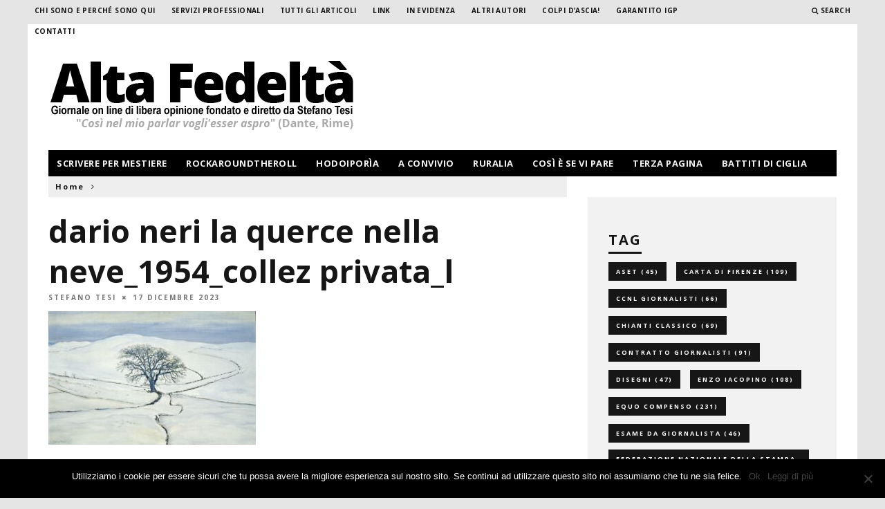

--- FILE ---
content_type: text/html; charset=UTF-8
request_url: https://www.alta-fedelta.info/dittatura-del-paesaggio-quercia-nella-neve/dario-neri-la-querce-nella-neve_1954_collez-privata_l/
body_size: 24602
content:
<!DOCTYPE html>
<!--[if lt IE 7]><html dir="ltr" lang="it-IT" prefix="og: https://ogp.me/ns#" class="no-js lt-ie9 lt-ie8 lt-ie7"> <![endif]-->
<!--[if (IE 7)&!(IEMobile)]><html dir="ltr" lang="it-IT" prefix="og: https://ogp.me/ns#" class="no-js lt-ie9 lt-ie8"><![endif]-->
<!--[if (IE 8)&!(IEMobile)]><html dir="ltr" lang="it-IT" prefix="og: https://ogp.me/ns#" class="no-js lt-ie9"><![endif]-->
<!--[if gt IE 8]><!--> <html dir="ltr" lang="it-IT" prefix="og: https://ogp.me/ns#" class="no-js"><!--<![endif]-->

	<head>
	
		<meta charset="utf-8">
		<!-- Google Chrome Frame for IE -->
		<!--[if IE]><meta http-equiv="X-UA-Compatible" content="IE=edge" /><![endif]-->
		<!-- mobile meta -->
                    <meta name="viewport" content="width=device-width, initial-scale=1.0"/>
        
        
		<link rel="pingback" href="https://www.alta-fedelta.info/xmlrpc.php">

		
		<!-- head extras -->
		<title>dario neri la querce nella neve_1954_collez privata_l | Alta fedeltà</title>

		<!-- All in One SEO Pro 4.9.3 - aioseo.com -->
	<meta name="robots" content="max-image-preview:large" />
	<meta name="author" content="Stefano Tesi"/>
	<link rel="canonical" href="https://www.alta-fedelta.info/dittatura-del-paesaggio-quercia-nella-neve/dario-neri-la-querce-nella-neve_1954_collez-privata_l/" />
	<meta name="generator" content="All in One SEO Pro (AIOSEO) 4.9.3" />
		<meta property="og:locale" content="it_IT" />
		<meta property="og:site_name" content="Alta fedeltà | &quot;Così nel mio parlar vogli&#039;esser aspro&quot; (Dante, Rime) - La blog-zine di Stefano Tesi" />
		<meta property="og:type" content="article" />
		<meta property="og:title" content="dario neri la querce nella neve_1954_collez privata_l | Alta fedeltà" />
		<meta property="og:url" content="https://www.alta-fedelta.info/dittatura-del-paesaggio-quercia-nella-neve/dario-neri-la-querce-nella-neve_1954_collez-privata_l/" />
		<meta property="article:published_time" content="2023-12-17T14:11:19+00:00" />
		<meta property="article:modified_time" content="2023-12-17T14:11:19+00:00" />
		<meta name="twitter:card" content="summary" />
		<meta name="twitter:title" content="dario neri la querce nella neve_1954_collez privata_l | Alta fedeltà" />
		<script type="application/ld+json" class="aioseo-schema">
			{"@context":"https:\/\/schema.org","@graph":[{"@type":"BreadcrumbList","@id":"https:\/\/www.alta-fedelta.info\/dittatura-del-paesaggio-quercia-nella-neve\/dario-neri-la-querce-nella-neve_1954_collez-privata_l\/#breadcrumblist","itemListElement":[{"@type":"ListItem","@id":"https:\/\/www.alta-fedelta.info#listItem","position":1,"name":"Home","item":"https:\/\/www.alta-fedelta.info","nextItem":{"@type":"ListItem","@id":"https:\/\/www.alta-fedelta.info\/dittatura-del-paesaggio-quercia-nella-neve\/dario-neri-la-querce-nella-neve_1954_collez-privata_l\/#listItem","name":"dario neri la querce nella neve_1954_collez privata_l"}},{"@type":"ListItem","@id":"https:\/\/www.alta-fedelta.info\/dittatura-del-paesaggio-quercia-nella-neve\/dario-neri-la-querce-nella-neve_1954_collez-privata_l\/#listItem","position":2,"name":"dario neri la querce nella neve_1954_collez privata_l","previousItem":{"@type":"ListItem","@id":"https:\/\/www.alta-fedelta.info#listItem","name":"Home"}}]},{"@type":"ItemPage","@id":"https:\/\/www.alta-fedelta.info\/dittatura-del-paesaggio-quercia-nella-neve\/dario-neri-la-querce-nella-neve_1954_collez-privata_l\/#itempage","url":"https:\/\/www.alta-fedelta.info\/dittatura-del-paesaggio-quercia-nella-neve\/dario-neri-la-querce-nella-neve_1954_collez-privata_l\/","name":"dario neri la querce nella neve_1954_collez privata_l | Alta fedelt\u00e0","inLanguage":"it-IT","isPartOf":{"@id":"https:\/\/www.alta-fedelta.info\/#website"},"breadcrumb":{"@id":"https:\/\/www.alta-fedelta.info\/dittatura-del-paesaggio-quercia-nella-neve\/dario-neri-la-querce-nella-neve_1954_collez-privata_l\/#breadcrumblist"},"author":{"@id":"https:\/\/www.alta-fedelta.info\/author\/admin\/#author"},"creator":{"@id":"https:\/\/www.alta-fedelta.info\/author\/admin\/#author"},"datePublished":"2023-12-17T15:11:19+01:00","dateModified":"2023-12-17T15:11:19+01:00"},{"@type":"Organization","@id":"https:\/\/www.alta-fedelta.info\/#organization","name":"Alta fedelt\u00e0","description":"\"Cos\u00ec nel mio parlar vogli'esser aspro\" (Dante, Rime) - La blog-zine di Stefano Tesi","url":"https:\/\/www.alta-fedelta.info\/"},{"@type":"Person","@id":"https:\/\/www.alta-fedelta.info\/author\/admin\/#author","url":"https:\/\/www.alta-fedelta.info\/author\/admin\/","name":"Stefano Tesi","image":{"@type":"ImageObject","@id":"https:\/\/www.alta-fedelta.info\/dittatura-del-paesaggio-quercia-nella-neve\/dario-neri-la-querce-nella-neve_1954_collez-privata_l\/#authorImage","url":"https:\/\/secure.gravatar.com\/avatar\/e00382d814b060787c6ea5b95f28180b?s=96&r=g","width":96,"height":96,"caption":"Stefano Tesi"}},{"@type":"WebPage","@id":"https:\/\/www.alta-fedelta.info\/dittatura-del-paesaggio-quercia-nella-neve\/dario-neri-la-querce-nella-neve_1954_collez-privata_l\/#webpage","url":"https:\/\/www.alta-fedelta.info\/dittatura-del-paesaggio-quercia-nella-neve\/dario-neri-la-querce-nella-neve_1954_collez-privata_l\/","name":"dario neri la querce nella neve_1954_collez privata_l | Alta fedelt\u00e0","inLanguage":"it-IT","isPartOf":{"@id":"https:\/\/www.alta-fedelta.info\/#website"},"breadcrumb":{"@id":"https:\/\/www.alta-fedelta.info\/dittatura-del-paesaggio-quercia-nella-neve\/dario-neri-la-querce-nella-neve_1954_collez-privata_l\/#breadcrumblist"},"author":{"@id":"https:\/\/www.alta-fedelta.info\/author\/admin\/#author"},"creator":{"@id":"https:\/\/www.alta-fedelta.info\/author\/admin\/#author"},"datePublished":"2023-12-17T15:11:19+01:00","dateModified":"2023-12-17T15:11:19+01:00"},{"@type":"WebSite","@id":"https:\/\/www.alta-fedelta.info\/#website","url":"https:\/\/www.alta-fedelta.info\/","name":"Alta fedelt\u00e0","description":"\"Cos\u00ec nel mio parlar vogli'esser aspro\" (Dante, Rime) - La blog-zine di Stefano Tesi","inLanguage":"it-IT","publisher":{"@id":"https:\/\/www.alta-fedelta.info\/#organization"}}]}
		</script>
		<!-- All in One SEO Pro -->

<link rel='dns-prefetch' href='//scripts.simpleanalyticscdn.com' />
<link rel='dns-prefetch' href='//secure.gravatar.com' />
<link rel='dns-prefetch' href='//stats.wp.com' />
<link rel='dns-prefetch' href='//fonts.googleapis.com' />
<link rel='dns-prefetch' href='//v0.wordpress.com' />
<link rel="alternate" type="application/rss+xml" title="Alta fedeltà &raquo; Feed" href="https://www.alta-fedelta.info/feed/" />
<link rel="alternate" type="application/rss+xml" title="Alta fedeltà &raquo; Feed dei commenti" href="https://www.alta-fedelta.info/comments/feed/" />
<link rel="alternate" type="application/rss+xml" title="Alta fedeltà &raquo; dario neri la querce nella neve_1954_collez privata_l Feed dei commenti" href="https://www.alta-fedelta.info/dittatura-del-paesaggio-quercia-nella-neve/dario-neri-la-querce-nella-neve_1954_collez-privata_l/feed/" />
<script type="text/javascript">
/* <![CDATA[ */
window._wpemojiSettings = {"baseUrl":"https:\/\/s.w.org\/images\/core\/emoji\/14.0.0\/72x72\/","ext":".png","svgUrl":"https:\/\/s.w.org\/images\/core\/emoji\/14.0.0\/svg\/","svgExt":".svg","source":{"concatemoji":"https:\/\/www.alta-fedelta.info\/wp-includes\/js\/wp-emoji-release.min.js?ver=66a9701f3b8bcbbf594cdd03bfa9c946"}};
/*! This file is auto-generated */
!function(i,n){var o,s,e;function c(e){try{var t={supportTests:e,timestamp:(new Date).valueOf()};sessionStorage.setItem(o,JSON.stringify(t))}catch(e){}}function p(e,t,n){e.clearRect(0,0,e.canvas.width,e.canvas.height),e.fillText(t,0,0);var t=new Uint32Array(e.getImageData(0,0,e.canvas.width,e.canvas.height).data),r=(e.clearRect(0,0,e.canvas.width,e.canvas.height),e.fillText(n,0,0),new Uint32Array(e.getImageData(0,0,e.canvas.width,e.canvas.height).data));return t.every(function(e,t){return e===r[t]})}function u(e,t,n){switch(t){case"flag":return n(e,"\ud83c\udff3\ufe0f\u200d\u26a7\ufe0f","\ud83c\udff3\ufe0f\u200b\u26a7\ufe0f")?!1:!n(e,"\ud83c\uddfa\ud83c\uddf3","\ud83c\uddfa\u200b\ud83c\uddf3")&&!n(e,"\ud83c\udff4\udb40\udc67\udb40\udc62\udb40\udc65\udb40\udc6e\udb40\udc67\udb40\udc7f","\ud83c\udff4\u200b\udb40\udc67\u200b\udb40\udc62\u200b\udb40\udc65\u200b\udb40\udc6e\u200b\udb40\udc67\u200b\udb40\udc7f");case"emoji":return!n(e,"\ud83e\udef1\ud83c\udffb\u200d\ud83e\udef2\ud83c\udfff","\ud83e\udef1\ud83c\udffb\u200b\ud83e\udef2\ud83c\udfff")}return!1}function f(e,t,n){var r="undefined"!=typeof WorkerGlobalScope&&self instanceof WorkerGlobalScope?new OffscreenCanvas(300,150):i.createElement("canvas"),a=r.getContext("2d",{willReadFrequently:!0}),o=(a.textBaseline="top",a.font="600 32px Arial",{});return e.forEach(function(e){o[e]=t(a,e,n)}),o}function t(e){var t=i.createElement("script");t.src=e,t.defer=!0,i.head.appendChild(t)}"undefined"!=typeof Promise&&(o="wpEmojiSettingsSupports",s=["flag","emoji"],n.supports={everything:!0,everythingExceptFlag:!0},e=new Promise(function(e){i.addEventListener("DOMContentLoaded",e,{once:!0})}),new Promise(function(t){var n=function(){try{var e=JSON.parse(sessionStorage.getItem(o));if("object"==typeof e&&"number"==typeof e.timestamp&&(new Date).valueOf()<e.timestamp+604800&&"object"==typeof e.supportTests)return e.supportTests}catch(e){}return null}();if(!n){if("undefined"!=typeof Worker&&"undefined"!=typeof OffscreenCanvas&&"undefined"!=typeof URL&&URL.createObjectURL&&"undefined"!=typeof Blob)try{var e="postMessage("+f.toString()+"("+[JSON.stringify(s),u.toString(),p.toString()].join(",")+"));",r=new Blob([e],{type:"text/javascript"}),a=new Worker(URL.createObjectURL(r),{name:"wpTestEmojiSupports"});return void(a.onmessage=function(e){c(n=e.data),a.terminate(),t(n)})}catch(e){}c(n=f(s,u,p))}t(n)}).then(function(e){for(var t in e)n.supports[t]=e[t],n.supports.everything=n.supports.everything&&n.supports[t],"flag"!==t&&(n.supports.everythingExceptFlag=n.supports.everythingExceptFlag&&n.supports[t]);n.supports.everythingExceptFlag=n.supports.everythingExceptFlag&&!n.supports.flag,n.DOMReady=!1,n.readyCallback=function(){n.DOMReady=!0}}).then(function(){return e}).then(function(){var e;n.supports.everything||(n.readyCallback(),(e=n.source||{}).concatemoji?t(e.concatemoji):e.wpemoji&&e.twemoji&&(t(e.twemoji),t(e.wpemoji)))}))}((window,document),window._wpemojiSettings);
/* ]]> */
</script>
<style id='wp-emoji-styles-inline-css' type='text/css'>

	img.wp-smiley, img.emoji {
		display: inline !important;
		border: none !important;
		box-shadow: none !important;
		height: 1em !important;
		width: 1em !important;
		margin: 0 0.07em !important;
		vertical-align: -0.1em !important;
		background: none !important;
		padding: 0 !important;
	}
</style>
<link rel='stylesheet' id='wp-block-library-css' href='https://www.alta-fedelta.info/wp-includes/css/dist/block-library/style.min.css?ver=66a9701f3b8bcbbf594cdd03bfa9c946' type='text/css' media='all' />
<style id='wp-block-library-inline-css' type='text/css'>
.has-text-align-justify{text-align:justify;}
</style>
<link rel='stylesheet' id='aioseo/css/src/vue/standalone/blocks/table-of-contents/global.scss-css' href='https://www.alta-fedelta.info/wp-content/plugins/all-in-one-seo-pack-pro/dist/Pro/assets/css/table-of-contents/global.e90f6d47.css?ver=4.9.3' type='text/css' media='all' />
<link rel='stylesheet' id='aioseo/css/src/vue/standalone/blocks/pro/recipe/global.scss-css' href='https://www.alta-fedelta.info/wp-content/plugins/all-in-one-seo-pack-pro/dist/Pro/assets/css/recipe/global.67a3275f.css?ver=4.9.3' type='text/css' media='all' />
<link rel='stylesheet' id='aioseo/css/src/vue/standalone/blocks/pro/product/global.scss-css' href='https://www.alta-fedelta.info/wp-content/plugins/all-in-one-seo-pack-pro/dist/Pro/assets/css/product/global.61066cfb.css?ver=4.9.3' type='text/css' media='all' />
<link rel='stylesheet' id='mediaelement-css' href='https://www.alta-fedelta.info/wp-includes/js/mediaelement/mediaelementplayer-legacy.min.css?ver=4.2.17' type='text/css' media='all' />
<link rel='stylesheet' id='wp-mediaelement-css' href='https://www.alta-fedelta.info/wp-includes/js/mediaelement/wp-mediaelement.min.css?ver=66a9701f3b8bcbbf594cdd03bfa9c946' type='text/css' media='all' />
<style id='jetpack-sharing-buttons-style-inline-css' type='text/css'>
.jetpack-sharing-buttons__services-list{display:flex;flex-direction:row;flex-wrap:wrap;gap:0;list-style-type:none;margin:5px;padding:0}.jetpack-sharing-buttons__services-list.has-small-icon-size{font-size:12px}.jetpack-sharing-buttons__services-list.has-normal-icon-size{font-size:16px}.jetpack-sharing-buttons__services-list.has-large-icon-size{font-size:24px}.jetpack-sharing-buttons__services-list.has-huge-icon-size{font-size:36px}@media print{.jetpack-sharing-buttons__services-list{display:none!important}}.editor-styles-wrapper .wp-block-jetpack-sharing-buttons{gap:0;padding-inline-start:0}ul.jetpack-sharing-buttons__services-list.has-background{padding:1.25em 2.375em}
</style>
<style id='classic-theme-styles-inline-css' type='text/css'>
/*! This file is auto-generated */
.wp-block-button__link{color:#fff;background-color:#32373c;border-radius:9999px;box-shadow:none;text-decoration:none;padding:calc(.667em + 2px) calc(1.333em + 2px);font-size:1.125em}.wp-block-file__button{background:#32373c;color:#fff;text-decoration:none}
</style>
<style id='global-styles-inline-css' type='text/css'>
body{--wp--preset--color--black: #000000;--wp--preset--color--cyan-bluish-gray: #abb8c3;--wp--preset--color--white: #ffffff;--wp--preset--color--pale-pink: #f78da7;--wp--preset--color--vivid-red: #cf2e2e;--wp--preset--color--luminous-vivid-orange: #ff6900;--wp--preset--color--luminous-vivid-amber: #fcb900;--wp--preset--color--light-green-cyan: #7bdcb5;--wp--preset--color--vivid-green-cyan: #00d084;--wp--preset--color--pale-cyan-blue: #8ed1fc;--wp--preset--color--vivid-cyan-blue: #0693e3;--wp--preset--color--vivid-purple: #9b51e0;--wp--preset--gradient--vivid-cyan-blue-to-vivid-purple: linear-gradient(135deg,rgba(6,147,227,1) 0%,rgb(155,81,224) 100%);--wp--preset--gradient--light-green-cyan-to-vivid-green-cyan: linear-gradient(135deg,rgb(122,220,180) 0%,rgb(0,208,130) 100%);--wp--preset--gradient--luminous-vivid-amber-to-luminous-vivid-orange: linear-gradient(135deg,rgba(252,185,0,1) 0%,rgba(255,105,0,1) 100%);--wp--preset--gradient--luminous-vivid-orange-to-vivid-red: linear-gradient(135deg,rgba(255,105,0,1) 0%,rgb(207,46,46) 100%);--wp--preset--gradient--very-light-gray-to-cyan-bluish-gray: linear-gradient(135deg,rgb(238,238,238) 0%,rgb(169,184,195) 100%);--wp--preset--gradient--cool-to-warm-spectrum: linear-gradient(135deg,rgb(74,234,220) 0%,rgb(151,120,209) 20%,rgb(207,42,186) 40%,rgb(238,44,130) 60%,rgb(251,105,98) 80%,rgb(254,248,76) 100%);--wp--preset--gradient--blush-light-purple: linear-gradient(135deg,rgb(255,206,236) 0%,rgb(152,150,240) 100%);--wp--preset--gradient--blush-bordeaux: linear-gradient(135deg,rgb(254,205,165) 0%,rgb(254,45,45) 50%,rgb(107,0,62) 100%);--wp--preset--gradient--luminous-dusk: linear-gradient(135deg,rgb(255,203,112) 0%,rgb(199,81,192) 50%,rgb(65,88,208) 100%);--wp--preset--gradient--pale-ocean: linear-gradient(135deg,rgb(255,245,203) 0%,rgb(182,227,212) 50%,rgb(51,167,181) 100%);--wp--preset--gradient--electric-grass: linear-gradient(135deg,rgb(202,248,128) 0%,rgb(113,206,126) 100%);--wp--preset--gradient--midnight: linear-gradient(135deg,rgb(2,3,129) 0%,rgb(40,116,252) 100%);--wp--preset--font-size--small: 13px;--wp--preset--font-size--medium: 20px;--wp--preset--font-size--large: 36px;--wp--preset--font-size--x-large: 42px;--wp--preset--spacing--20: 0.44rem;--wp--preset--spacing--30: 0.67rem;--wp--preset--spacing--40: 1rem;--wp--preset--spacing--50: 1.5rem;--wp--preset--spacing--60: 2.25rem;--wp--preset--spacing--70: 3.38rem;--wp--preset--spacing--80: 5.06rem;--wp--preset--shadow--natural: 6px 6px 9px rgba(0, 0, 0, 0.2);--wp--preset--shadow--deep: 12px 12px 50px rgba(0, 0, 0, 0.4);--wp--preset--shadow--sharp: 6px 6px 0px rgba(0, 0, 0, 0.2);--wp--preset--shadow--outlined: 6px 6px 0px -3px rgba(255, 255, 255, 1), 6px 6px rgba(0, 0, 0, 1);--wp--preset--shadow--crisp: 6px 6px 0px rgba(0, 0, 0, 1);}:where(.is-layout-flex){gap: 0.5em;}:where(.is-layout-grid){gap: 0.5em;}body .is-layout-flow > .alignleft{float: left;margin-inline-start: 0;margin-inline-end: 2em;}body .is-layout-flow > .alignright{float: right;margin-inline-start: 2em;margin-inline-end: 0;}body .is-layout-flow > .aligncenter{margin-left: auto !important;margin-right: auto !important;}body .is-layout-constrained > .alignleft{float: left;margin-inline-start: 0;margin-inline-end: 2em;}body .is-layout-constrained > .alignright{float: right;margin-inline-start: 2em;margin-inline-end: 0;}body .is-layout-constrained > .aligncenter{margin-left: auto !important;margin-right: auto !important;}body .is-layout-constrained > :where(:not(.alignleft):not(.alignright):not(.alignfull)){max-width: var(--wp--style--global--content-size);margin-left: auto !important;margin-right: auto !important;}body .is-layout-constrained > .alignwide{max-width: var(--wp--style--global--wide-size);}body .is-layout-flex{display: flex;}body .is-layout-flex{flex-wrap: wrap;align-items: center;}body .is-layout-flex > *{margin: 0;}body .is-layout-grid{display: grid;}body .is-layout-grid > *{margin: 0;}:where(.wp-block-columns.is-layout-flex){gap: 2em;}:where(.wp-block-columns.is-layout-grid){gap: 2em;}:where(.wp-block-post-template.is-layout-flex){gap: 1.25em;}:where(.wp-block-post-template.is-layout-grid){gap: 1.25em;}.has-black-color{color: var(--wp--preset--color--black) !important;}.has-cyan-bluish-gray-color{color: var(--wp--preset--color--cyan-bluish-gray) !important;}.has-white-color{color: var(--wp--preset--color--white) !important;}.has-pale-pink-color{color: var(--wp--preset--color--pale-pink) !important;}.has-vivid-red-color{color: var(--wp--preset--color--vivid-red) !important;}.has-luminous-vivid-orange-color{color: var(--wp--preset--color--luminous-vivid-orange) !important;}.has-luminous-vivid-amber-color{color: var(--wp--preset--color--luminous-vivid-amber) !important;}.has-light-green-cyan-color{color: var(--wp--preset--color--light-green-cyan) !important;}.has-vivid-green-cyan-color{color: var(--wp--preset--color--vivid-green-cyan) !important;}.has-pale-cyan-blue-color{color: var(--wp--preset--color--pale-cyan-blue) !important;}.has-vivid-cyan-blue-color{color: var(--wp--preset--color--vivid-cyan-blue) !important;}.has-vivid-purple-color{color: var(--wp--preset--color--vivid-purple) !important;}.has-black-background-color{background-color: var(--wp--preset--color--black) !important;}.has-cyan-bluish-gray-background-color{background-color: var(--wp--preset--color--cyan-bluish-gray) !important;}.has-white-background-color{background-color: var(--wp--preset--color--white) !important;}.has-pale-pink-background-color{background-color: var(--wp--preset--color--pale-pink) !important;}.has-vivid-red-background-color{background-color: var(--wp--preset--color--vivid-red) !important;}.has-luminous-vivid-orange-background-color{background-color: var(--wp--preset--color--luminous-vivid-orange) !important;}.has-luminous-vivid-amber-background-color{background-color: var(--wp--preset--color--luminous-vivid-amber) !important;}.has-light-green-cyan-background-color{background-color: var(--wp--preset--color--light-green-cyan) !important;}.has-vivid-green-cyan-background-color{background-color: var(--wp--preset--color--vivid-green-cyan) !important;}.has-pale-cyan-blue-background-color{background-color: var(--wp--preset--color--pale-cyan-blue) !important;}.has-vivid-cyan-blue-background-color{background-color: var(--wp--preset--color--vivid-cyan-blue) !important;}.has-vivid-purple-background-color{background-color: var(--wp--preset--color--vivid-purple) !important;}.has-black-border-color{border-color: var(--wp--preset--color--black) !important;}.has-cyan-bluish-gray-border-color{border-color: var(--wp--preset--color--cyan-bluish-gray) !important;}.has-white-border-color{border-color: var(--wp--preset--color--white) !important;}.has-pale-pink-border-color{border-color: var(--wp--preset--color--pale-pink) !important;}.has-vivid-red-border-color{border-color: var(--wp--preset--color--vivid-red) !important;}.has-luminous-vivid-orange-border-color{border-color: var(--wp--preset--color--luminous-vivid-orange) !important;}.has-luminous-vivid-amber-border-color{border-color: var(--wp--preset--color--luminous-vivid-amber) !important;}.has-light-green-cyan-border-color{border-color: var(--wp--preset--color--light-green-cyan) !important;}.has-vivid-green-cyan-border-color{border-color: var(--wp--preset--color--vivid-green-cyan) !important;}.has-pale-cyan-blue-border-color{border-color: var(--wp--preset--color--pale-cyan-blue) !important;}.has-vivid-cyan-blue-border-color{border-color: var(--wp--preset--color--vivid-cyan-blue) !important;}.has-vivid-purple-border-color{border-color: var(--wp--preset--color--vivid-purple) !important;}.has-vivid-cyan-blue-to-vivid-purple-gradient-background{background: var(--wp--preset--gradient--vivid-cyan-blue-to-vivid-purple) !important;}.has-light-green-cyan-to-vivid-green-cyan-gradient-background{background: var(--wp--preset--gradient--light-green-cyan-to-vivid-green-cyan) !important;}.has-luminous-vivid-amber-to-luminous-vivid-orange-gradient-background{background: var(--wp--preset--gradient--luminous-vivid-amber-to-luminous-vivid-orange) !important;}.has-luminous-vivid-orange-to-vivid-red-gradient-background{background: var(--wp--preset--gradient--luminous-vivid-orange-to-vivid-red) !important;}.has-very-light-gray-to-cyan-bluish-gray-gradient-background{background: var(--wp--preset--gradient--very-light-gray-to-cyan-bluish-gray) !important;}.has-cool-to-warm-spectrum-gradient-background{background: var(--wp--preset--gradient--cool-to-warm-spectrum) !important;}.has-blush-light-purple-gradient-background{background: var(--wp--preset--gradient--blush-light-purple) !important;}.has-blush-bordeaux-gradient-background{background: var(--wp--preset--gradient--blush-bordeaux) !important;}.has-luminous-dusk-gradient-background{background: var(--wp--preset--gradient--luminous-dusk) !important;}.has-pale-ocean-gradient-background{background: var(--wp--preset--gradient--pale-ocean) !important;}.has-electric-grass-gradient-background{background: var(--wp--preset--gradient--electric-grass) !important;}.has-midnight-gradient-background{background: var(--wp--preset--gradient--midnight) !important;}.has-small-font-size{font-size: var(--wp--preset--font-size--small) !important;}.has-medium-font-size{font-size: var(--wp--preset--font-size--medium) !important;}.has-large-font-size{font-size: var(--wp--preset--font-size--large) !important;}.has-x-large-font-size{font-size: var(--wp--preset--font-size--x-large) !important;}
.wp-block-navigation a:where(:not(.wp-element-button)){color: inherit;}
:where(.wp-block-post-template.is-layout-flex){gap: 1.25em;}:where(.wp-block-post-template.is-layout-grid){gap: 1.25em;}
:where(.wp-block-columns.is-layout-flex){gap: 2em;}:where(.wp-block-columns.is-layout-grid){gap: 2em;}
.wp-block-pullquote{font-size: 1.5em;line-height: 1.6;}
</style>
<link rel='stylesheet' id='cookie-notice-front-css' href='https://www.alta-fedelta.info/wp-content/plugins/cookie-notice/css/front.min.css?ver=2.4.16' type='text/css' media='all' />
<link rel='stylesheet' id='email-subscribers-css' href='https://www.alta-fedelta.info/wp-content/plugins/email-subscribers/lite/public/css/email-subscribers-public.css?ver=5.7.19' type='text/css' media='all' />
<link rel='stylesheet' id='rtwprefix-style-css' href='https://www.alta-fedelta.info/wp-content/plugins/responsive-twitter-widget/css/feeds_style.css?ver=66a9701f3b8bcbbf594cdd03bfa9c946' type='text/css' media='all' />
<link rel='stylesheet' id='wonderplugin-carousel-engine-css-css' href='https://www.alta-fedelta.info/wp-content/plugins/wonderplugin-carousel/engine/wonderplugincarouselengine.css?ver=17.9C' type='text/css' media='all' />
<link rel='stylesheet' id='upw_theme_standard-css' href='https://www.alta-fedelta.info/wp-content/plugins/ultimate-posts-widget/css/upw-theme-standard.min.css?ver=66a9701f3b8bcbbf594cdd03bfa9c946' type='text/css' media='all' />
<link rel='stylesheet' id='cb-main-stylesheet-css' href='https://www.alta-fedelta.info/wp-content/themes/15zine/library/css/style.css?ver=2.2.3' type='text/css' media='all' />
<link rel='stylesheet' id='cb-font-stylesheet-css' href='//fonts.googleapis.com/css?family=Open+Sans%3A400%2C700%7COpen+Sans%3A400%2C700%2C400italic&#038;ver=2.2.3' type='text/css' media='all' />
<!--[if lt IE 10]>
<link rel='stylesheet' id='cb-ie-only-css' href='https://www.alta-fedelta.info/wp-content/themes/15zine/library/css/ie.css?ver=2.2.3' type='text/css' media='all' />
<![endif]-->
<link rel='stylesheet' id='fontawesome-css' href='https://www.alta-fedelta.info/wp-content/themes/15zine/library/css/font-awesome-4.4.0/css/font-awesome.min.css?ver=4.4.0' type='text/css' media='all' />
<link rel='stylesheet' id='jetpack_css-css' href='https://www.alta-fedelta.info/wp-content/plugins/jetpack/css/jetpack.css?ver=13.3.2' type='text/css' media='all' />
<script type="text/javascript" src="https://www.alta-fedelta.info/wp-content/plugins/scroll-post-excerpt/scroll-post-excerpt.js?ver=66a9701f3b8bcbbf594cdd03bfa9c946" id="scroll-post-excerpt-js"></script>
<script type="text/javascript" src="https://www.alta-fedelta.info/wp-includes/js/jquery/jquery.min.js?ver=3.7.1" id="jquery-core-js"></script>
<script type="text/javascript" src="https://www.alta-fedelta.info/wp-includes/js/jquery/jquery-migrate.min.js?ver=3.4.1" id="jquery-migrate-js"></script>
<script type="text/javascript" id="cookie-notice-front-js-before">
/* <![CDATA[ */
var cnArgs = {"ajaxUrl":"https:\/\/www.alta-fedelta.info\/wp-admin\/admin-ajax.php","nonce":"d39bf120eb","hideEffect":"fade","position":"bottom","onScroll":false,"onScrollOffset":100,"onClick":false,"cookieName":"cookie_notice_accepted","cookieTime":2592000,"cookieTimeRejected":2592000,"globalCookie":false,"redirection":false,"cache":false,"revokeCookies":false,"revokeCookiesOpt":"automatic"};
/* ]]> */
</script>
<script type="text/javascript" src="https://www.alta-fedelta.info/wp-content/plugins/cookie-notice/js/front.min.js?ver=2.4.16" id="cookie-notice-front-js"></script>
<script type="text/javascript" src="https://www.alta-fedelta.info/wp-content/plugins/wonderplugin-carousel/engine/wonderplugincarouselskins.js?ver=17.9C" id="wonderplugin-carousel-skins-script-js"></script>
<script type="text/javascript" src="https://www.alta-fedelta.info/wp-content/plugins/wonderplugin-carousel/engine/wonderplugincarousel.js?ver=17.9C" id="wonderplugin-carousel-script-js"></script>
<script type="text/javascript" src="https://www.alta-fedelta.info/wp-content/themes/15zine/library/js/modernizr.custom.min.js?ver=2.6.2" id="cb-modernizr-js"></script>
<script></script><link rel="https://api.w.org/" href="https://www.alta-fedelta.info/wp-json/" /><link rel="alternate" type="application/json" href="https://www.alta-fedelta.info/wp-json/wp/v2/media/23740" /><link rel="EditURI" type="application/rsd+xml" title="RSD" href="https://www.alta-fedelta.info/xmlrpc.php?rsd" />

<link rel='shortlink' href='https://wp.me/a7fAE1-6aU' />
<link rel="alternate" type="application/json+oembed" href="https://www.alta-fedelta.info/wp-json/oembed/1.0/embed?url=https%3A%2F%2Fwww.alta-fedelta.info%2Fdittatura-del-paesaggio-quercia-nella-neve%2Fdario-neri-la-querce-nella-neve_1954_collez-privata_l%2F" />
<link rel="alternate" type="text/xml+oembed" href="https://www.alta-fedelta.info/wp-json/oembed/1.0/embed?url=https%3A%2F%2Fwww.alta-fedelta.info%2Fdittatura-del-paesaggio-quercia-nella-neve%2Fdario-neri-la-querce-nella-neve_1954_collez-privata_l%2F&#038;format=xml" />

<!-- Global site tag (gtag.js) - Google Analytics -->
<script async src="https://www.googletagmanager.com/gtag/js?id=G-32VB81MFLP"></script>
<script>
  window.dataLayer = window.dataLayer || [];
  function gtag(){dataLayer.push(arguments);}
  gtag('js', new Date());

  gtag('config', 'G-32VB81MFLP');
</script>
<script type="text/javascript">
(function(url){
	if(/(?:Chrome\/26\.0\.1410\.63 Safari\/537\.31|WordfenceTestMonBot)/.test(navigator.userAgent)){ return; }
	var addEvent = function(evt, handler) {
		if (window.addEventListener) {
			document.addEventListener(evt, handler, false);
		} else if (window.attachEvent) {
			document.attachEvent('on' + evt, handler);
		}
	};
	var removeEvent = function(evt, handler) {
		if (window.removeEventListener) {
			document.removeEventListener(evt, handler, false);
		} else if (window.detachEvent) {
			document.detachEvent('on' + evt, handler);
		}
	};
	var evts = 'contextmenu dblclick drag dragend dragenter dragleave dragover dragstart drop keydown keypress keyup mousedown mousemove mouseout mouseover mouseup mousewheel scroll'.split(' ');
	var logHuman = function() {
		if (window.wfLogHumanRan) { return; }
		window.wfLogHumanRan = true;
		var wfscr = document.createElement('script');
		wfscr.type = 'text/javascript';
		wfscr.async = true;
		wfscr.src = url + '&r=' + Math.random();
		(document.getElementsByTagName('head')[0]||document.getElementsByTagName('body')[0]).appendChild(wfscr);
		for (var i = 0; i < evts.length; i++) {
			removeEvent(evts[i], logHuman);
		}
	};
	for (var i = 0; i < evts.length; i++) {
		addEvent(evts[i], logHuman);
	}
})('//www.alta-fedelta.info/?wordfence_lh=1&hid=43205DBE52A6EF0489766558E9DBF000');
</script>	<style>img#wpstats{display:none}</style>
		<style type="text/css">.ccfic {
    position: absolute;
    /* z-index: 50000; */
    bottom: 10px;
    /* top: 733px; */
    /* margin-top: 9px; */
    font-size: 12px;
    color: #395579;
    left: 5px;
}

.cb-footer-dark #cb-footer a {
    color: #a6a6a6;
}

#menu-footer-3 li {
    padding-bottom: 15px;
}

.widget_nav_menu ul {
    list-style-type: none;
    list-style-position: inside;
}

#cb-popular-posts-3 {
        padding-top: 40px;
}

#text-7 h4 {
    margin-bottom: -5px !important;
    font-size: 40px;
    color: #9c2929;
}


@media screen {
.es_textbox_class {
    width: 300px;
    height: 30px;
}
.es_textbox_button {
    width: 100px;
    padding: 10px 6px 10px 6px;
}    
}


.menu-footer-3-container {
    min-height: 210px;
}


@media only screen and (min-width: 1200px){
.cb-social-media-icons a {
    margin: 0 12px 20px;
}}

.cb-social-media-icons {
    padding: 5px 0 0 0;
    height: 105px;
}

.cb-sidebar .cb-social-media-icons a {
    margin: 0 22px 10px 0;
}

.page .cb-fis-block-standard .cb-mask {
    margin: 0 0 30px 0;
    line-height: 0;
    max-height: 205px;
}


@media only screen and (min-width: 1200px){
.cb-module-block .cb-article-row {
    width: 360px;
    margin-left: 30px;
    margin-bottom: 0px;
}}

.intro p {
       font-size: 13px;
    letter-spacing: 0.5px;
    line-height: 20px;
        color: #828280;
    margin: 5px 0 0;
    text-transform: uppercase;
    font-weight: 700;
    margin-top: -20px;
}

/*#post-3772 #cb-featured-image {
    display: none;
}
*/

.post-date {
    display: block;
}

.widget_ultimate_posts {
    font-size: 14px;
}

.widget_recent_entries {
    font-size: 14px;
}

.widget_recent_entries ul, #menu-pagine-1 {
    list-style-type: none;
    list-style-position: inside;
}

@media only screen and (min-width: 768px){
#cb-nav-bar .cb-big-menu .cb-sub-menu {
    width: 25%;
    margin: 0 0 -500px 0;
    padding-bottom: 500px;
    float: left;
    text-align: left;
    padding-top: 0px;
    font-size: 11px;
   
}}

@media only screen and (min-width: 1200px){
#cb-nav-bar .cb-big-menu .cb-sub-menu {
    width: 240px;
}}

@media only screen and (min-width: 1200px){
#cb-nav-bar .cb-big-menu .cb-mega-posts li {
    margin-right: 0px;
}}

@media only screen and (min-width: 1200px){
#cb-nav-bar .cb-mega-menu {
    width: 1140px;
    left: 0px;
}}

#cb-footer .cb-footer-lower {
    padding: 19px 0 0px;
    font-size: 10px;
    letter-spacing: 2px;
    background: #e6e6e6;
}

.cb-module-header {
    width: 100%;
    overflow: hidden;
    position: relative;
    margin-bottom: 0px;
    margin-top: 10px;
    font-weight: 700;
    margin-top: 40px !important;
    padding-bottom: 20px;
}


.cb-module-header p {
    font-size: 13px;
    letter-spacing: 0.5px;
        line-height: 20px;
}

@media only screen and (min-width: 1020px){
.cb-s .cb-article-meta h2 {
    letter-spacing: 2px;
    font-size: 16px;
}}

@media only screen and (min-width: 1020px){
.cb-meta-style-4 .cb-article-meta h2 {
    margin: 0 0 0px;
}}

@media only screen and (min-width: 1020px){
.cb-meta-style-4.cb-l .cb-article-meta h2 {
    font-size: 30px;
}}

#cb-top-menu {
    display: block;
    text-transform: uppercase;
    line-height: 30px;
    height: 35px;
    font-weight: 700;
    font-size: 10px;
    letter-spacing: 0.4px;
    position: relative;
    z-index: 105;
}

.cb-tm-light #cb-top-menu {
    background-color: transparent;
}

@media only screen and (min-width: 1020px){
.cb-main {
    margin-top: 0px;
}}

.cb-breadcrumbs {
    width: 100%;
    font-size: 11px;
    letter-spacing: 2px;
    font-weight: 700;
    margin: 0 0 20px 0;
    background: #eee;
    height: 30px;
    padding-top: 5px;
    padding-left: 10px;
}

.cb-menu-dark #cb-nav-bar .cb-nav-bar-wrap {
    background: #FFF;
}

@media only screen and (min-width: 1200px){
#cb-nav-bar .cb-main-nav {
    width: 1140px;
    background: black;
}}

@media only screen and (min-width: 1200px){
#cb-section-a .cb-grid-x {
    height: 300px;
}}

@media only screen and (min-width: 1020px){
#cb-nav-bar {
    font-size: 13px;
    letter-spacing: 0.5px;
}}


@media only screen and (min-width: 1200px){
#cb-logo-box {
   padding: 20px 30px 5px 30px;
}}
    .vc_btn3 {
    padding-top: 4px !important;
    padding-bottom: 4px !important;
    }
    


#cb-nav-bar {
 max-height: 35px !important;
}



#header-left {
    float: left;
    position: absolute;
    top: 0px;
    left: 20px;
}

#header-right {
    float: right;
    position: absolute;
    top: 0px;
    right: 20px;
}

.wpb_row, .wpb_content_element, ul.wpb_thumbnails-fluid > li, .wpb_button {
    margin-bottom: 15px !important;
}

.cb-top-menu-wrap {
    padding: 0;
    margin: 0;
}



.cb-module-block .cb-post-title {
    font-size: 20px;
        letter-spacing: 1px;
        margin: 0;
}

.cb-byline {
    font-size: 10px;
    letter-spacing: 2px;
    font-weight: 700;
    width: 100%;
    display: block;
    margin: 0 0 11px;
    text-transform: uppercase;
    color: #777;
}  

.cb-post-meta {
    font-size: 8px;
    letter-spacing: 1px;
    font-weight: 700;
    margin: 2px 0 0 0;
    text-transform: uppercase;
    float: left;
}

.cb-separated, .cb-module-block .cb-separated {
    padding-bottom: 15px;
    margin-bottom: 15px;
}

h2.cb-module-title {
    color: #9C2929;
}

h3.cb-footer-widget-title {
   
    padding-bottom: 0px;
   
}

@media only screen and (min-width: 768px){
#cb-footer #cb-widgets {
    padding: 20px 0;
}
}

@media only screen and (min-width: 768px){
#cb-footer .cb-footer-x .cb-footer-widget {
    margin: 0 20px;
    padding-bottom: 35px;
}
}

.cb-module-block {
    margin-bottom: 0px;
}

.cb-widget-title {
    margin: 0 0 10px 0;
    padding-bottom: 5px;
}

.cb-sidebar-widget {
    margin-bottom: 10px;
}

#cb-social-media-widget-3 {
    padding-top: 30px;
}

.spe_link {
    font-size: 14px;
    line-height: 20px;
    letter-spacing: -0.5px;
    font-weight: bold;
}

.spe_excerpt {
    font-size: 12px;
}
 
 #scroll-post-excerpt {
         max-height: 472px;
 }
 
 
#cb-top-menu .cb-right-side {
    width: 15%;
    text-align: right;
    float: right;
}

#cb-top-menu .cb-left-side {
    width: 85%;
    float: left;
}

.cb-post-meta {
    display: none;
}


#cb-footer .cb-footer-lower {
    padding: 40px 0 0px;
    font-size: 10px;
    letter-spacing: 2px;
}

#cb-footer .cb-footer-lower .cb-copyright {
        margin-bottom: 0px;
}

.cb-footer-widget {
    margin: 0 20px;
    padding-bottom: 0px !important;
}

.cb-footer-widget .textwidget {
    color: #eee;
}




h3.cb-footer-widget-title {
    padding-bottom: 20px;
}

@media only screen and (min-width: 1200px){
#cb-nav-bar .cb-mega-menu {
    width: 1140px;
    left: 0px;
}}

@media only screen and (min-width: 1200px){
#cb-nav-bar .cb-big-menu .cb-mega-posts {
    padding: 30px;
    display: none;
}}

@media only screen and (min-width: 1200px){
#cb-nav-bar .cb-big-menu .cb-sub-menu {
    width: 1140px;
}}

body {
        line-height: 1.75;
}

/**.spe_link {
    display: none;
} 



.category-11786 .cb-post-title {
    display: none;
} **/

.category-11786 .cb-mask {
    display: none;
}

.category-11786 .cb-module-e .cb-meta {
    padding-left: 0;
    width: 100%;
    float: left;
}

.cb-social-media-widget-2 {
    padding-top: 30px;
    height: 115px;
    }

.cb-footer-dark .cb-footer-widget-title {
    text-align: left;
}

#sticky-posts-2 li {
    padding-top: 5px;
}

#text-7 {
    margin-bottom: 25px !important;
    margin-top: -9px;
}

#scroll-post-excerpt h3 {
    display: none;
    padding-top: 5px;
}
.category-colpi-d-ascia #cb-featured-image .cb-mask {
    display: none;
}

.cb-sidebar-widget:last-child {
    margin-bottom: 0;
    padding-top: 20px;
}

.cb-comment-count { display: none; }

#text-7 .cb-widget-title { color:#9C2929;}
#cb-nav-bar .cb-mega-menu-columns .cb-sub-menu > li > a { color: #f2c231; }.cb-review-box .cb-bar .cb-overlay span { background: #f9db32; }.cb-review-box i { color: #f9db32; }.cb-meta-style-1 .cb-article-meta { background: rgba(0, 0, 0, 0.25); }.cb-module-block .cb-meta-style-2 img, .cb-module-block .cb-meta-style-4 img, .cb-grid-x .cb-grid-img img  { opacity: 0.75; }@media only screen and (min-width: 768px) { 
                .cb-module-block .cb-meta-style-1:hover .cb-article-meta { background: rgba(0, 0, 0, 0.75); } 
                .cb-module-block .cb-meta-style-2:hover img, .cb-module-block .cb-meta-style-4:hover img, .cb-grid-x .cb-grid-feature:hover img, .cb-slider li:hover img { opacity: 0.25; } 
            }@media only screen and (min-width: 1020px){ body { font-size: 15px; }}</style><!-- end custom css --><style type="text/css">body, #respond, .cb-font-body { font-family: 'Open Sans', sans-serif; } h1, h2, h3, h4, h5, h6, .cb-font-header, #bbp-user-navigation, .cb-byline{ font-family:'Open Sans', sans-serif; }</style><!-- Body BG --><style>@media only screen and (min-width: 1200px) { body { background-color: #e5e5e5;} }</style><meta name="generator" content="Powered by WPBakery Page Builder - drag and drop page builder for WordPress."/>
<style>.cb-mm-on #cb-nav-bar .cb-main-nav .menu-item-3403:hover, .cb-mm-on #cb-nav-bar .cb-main-nav .menu-item-3403:focus { background:# !important ; }
.cb-mm-on #cb-nav-bar .cb-main-nav .menu-item-3403 .cb-big-menu { border-top-color: #; }
.cb-mm-on #cb-nav-bar .cb-main-nav .menu-item-3408:hover, .cb-mm-on #cb-nav-bar .cb-main-nav .menu-item-3408:focus { background:#ebebeb !important ; }
.cb-mm-on #cb-nav-bar .cb-main-nav .menu-item-3408 .cb-big-menu { border-top-color: #ebebeb; }
.cb-mm-on #cb-nav-bar .cb-main-nav .menu-item-3406:hover, .cb-mm-on #cb-nav-bar .cb-main-nav .menu-item-3406:focus { background:#f3f2f2 !important ; }
.cb-mm-on #cb-nav-bar .cb-main-nav .menu-item-3406 .cb-big-menu { border-top-color: #f3f2f2; }
.cb-mm-on #cb-nav-bar .cb-main-nav .menu-item-3407:hover, .cb-mm-on #cb-nav-bar .cb-main-nav .menu-item-3407:focus { background:#e5e5e5 !important ; }
.cb-mm-on #cb-nav-bar .cb-main-nav .menu-item-3407 .cb-big-menu { border-top-color: #e5e5e5; }
.cb-mm-on #cb-nav-bar .cb-main-nav .menu-item-3770:hover, .cb-mm-on #cb-nav-bar .cb-main-nav .menu-item-3770:focus { background:# !important ; }
.cb-mm-on #cb-nav-bar .cb-main-nav .menu-item-3770 .cb-big-menu { border-top-color: #; }</style><link rel="icon" href="https://www.alta-fedelta.info/wp-content/uploads/2015/10/cropped-favicon-32x32.png" sizes="32x32" />
<link rel="icon" href="https://www.alta-fedelta.info/wp-content/uploads/2015/10/cropped-favicon-192x192.png" sizes="192x192" />
<link rel="apple-touch-icon" href="https://www.alta-fedelta.info/wp-content/uploads/2015/10/cropped-favicon-180x180.png" />
<meta name="msapplication-TileImage" content="https://www.alta-fedelta.info/wp-content/uploads/2015/10/cropped-favicon-270x270.png" />
<noscript><style> .wpb_animate_when_almost_visible { opacity: 1; }</style></noscript>		<!-- end head extras -->

	</head>

	<body class="attachment attachment-template-default single single-attachment postid-23740 attachmentid-23740 attachment-jpeg  cb-sidebar-right cb-sticky-sb-on cb-tm-light cb-body-light cb-menu-dark cb-mm-dark cb-footer-dark cb-m-logo-off cb-sw-tm-box cb-sw-header-box cb-sw-menu-box cb-sw-footer-box cb-menu-al-left cb-fis-b-standard cb-fis-tl-st-below cookies-not-set wpb-js-composer js-comp-ver-7.6 vc_responsive">
	
		
		<div id="cb-outer-container">

			
				<div id="cb-top-menu" class="clearfix cb-font-header  wrap">
					<div class="wrap clearfix cb-site-padding cb-top-menu-wrap">
						
						                        <ul class="cb-top-nav cb-left-side"><li id="menu-item-3709" class="menu-item menu-item-type-post_type menu-item-object-page menu-item-3709"><a href="https://www.alta-fedelta.info/info/">Chi sono e perché sono qui</a></li>
<li id="menu-item-4228" class="menu-item menu-item-type-post_type menu-item-object-page menu-item-4228"><a href="https://www.alta-fedelta.info/servizi-professionali/">Servizi professionali</a></li>
<li id="menu-item-3735" class="menu-item menu-item-type-post_type menu-item-object-page menu-item-3735"><a href="https://www.alta-fedelta.info/archivio/">Tutti gli Articoli</a></li>
<li id="menu-item-3774" class="menu-item menu-item-type-post_type menu-item-object-page menu-item-3774"><a href="https://www.alta-fedelta.info/i-miei-link/">Link</a></li>
<li id="menu-item-3820" class="menu-item menu-item-type-post_type menu-item-object-page menu-item-3820"><a href="https://www.alta-fedelta.info/consigli-per-la-lettura/">In evidenza</a></li>
<li id="menu-item-3817" class="menu-item menu-item-type-post_type menu-item-object-page menu-item-3817"><a href="https://www.alta-fedelta.info/altri-autori/">Altri Autori</a></li>
<li id="menu-item-3788" class="menu-item menu-item-type-taxonomy menu-item-object-category menu-item-3788"><a href="https://www.alta-fedelta.info/category/colpi-d-ascia/">Colpi d&#8217;ascia!</a></li>
<li id="menu-item-5363" class="menu-item menu-item-type-taxonomy menu-item-object-category menu-item-5363"><a href="https://www.alta-fedelta.info/category/igp/">garantito IGP</a></li>
<li id="menu-item-4283" class="menu-item menu-item-type-post_type menu-item-object-page menu-item-4283"><a href="https://www.alta-fedelta.info/contatti/">Contatti</a></li>
</ul>                        <ul class="cb-top-nav cb-right-side"><li class="cb-icon-search"><a href="#"  title="Search" id="cb-s-trigger"><i class="fa fa-search"></i> <span class="cb-search-title">Search</span></a></li></ul>					</div>
				</div>
				<div id="cb-mob-menu">
					<a href="#" id="cb-mob-close" class="cb-link"><i class="fa cb-times"></i></a>
					<div class="cb-mob-menu-wrap">
											</div>
				</div>
			
			 
			<div id="cb-container" class="clearfix" >				
									<header id="cb-header" class="cb-header  wrap" role="banner">

					    <div id="cb-logo-box" class="cb-logo-left wrap">
	                    	                <div id="logo">
                    <a href="https://www.alta-fedelta.info">
                        <img src="https://www.alta-fedelta.info/wp-content/uploads/2024/02/logo-web-440-80-2.png" alt=" logo" >
                    </a>
                </div>
            	                        	                    </div>

					</header>
								
				<div id="cb-menu-search" class="cb-s-modal cb-modal"><div class="cb-close-m cb-ta-right"><i class="fa cb-times"></i></div><div class="cb-s-modal-inner cb-pre-load cb-light-loader cb-modal-inner cb-font-header cb-mega-three cb-mega-posts clearfix"><form role="search" method="get" class="cb-search" action="https://www.alta-fedelta.info/">

    <input type="text" class="cb-search-field cb-font-header" placeholder="Search.." value="" name="s" title="" autocomplete="off">
    <button class="cb-search-submit" type="submit" value=""><i class="fa fa-search"></i></button>
    
</form><div id="cb-s-results"></div></div></div>
									 <nav id="cb-nav-bar" class="clearfix  wrap" role="navigation">
					 	<div class="cb-nav-bar-wrap cb-site-padding clearfix cb-font-header  wrap">
		                    <ul class="cb-main-nav wrap clearfix"><li id="menu-item-3403" class="menu-item menu-item-type-taxonomy menu-item-object-category menu-item-has-children cb-has-children menu-item-3403"><a href="https://www.alta-fedelta.info/category/scrivere-per-mestiere/">scrivere per mestiere</a><div class="cb-menu-drop cb-bg cb-mega-menu cb-big-menu clearfix"><div class="cb-sub-mega-three cb-pre-load cb-mega-posts  clearfix"><div class="cb-upper-title"><h2>scrivere per mestiere</h2></div><ul class="cb-sub-posts"> <li class="cb-looper cb-article-1 cb-mm-posts-count-3 cb-style-1 clearfix post-28248 post type-post status-publish format-standard has-post-thumbnail hentry category-scrivere-per-mestiere"><div class="cb-mask cb-img-fw" style="background-color: #222;"><a href="https://www.alta-fedelta.info/comincia-lantiquaresima-dellequo-compenso/"><img width="260" height="170" src="https://www.alta-fedelta.info/wp-content/uploads/2026/01/7_oasis_tkachenko-260x170.jpg" class="attachment-cb-260-170 size-cb-260-170 wp-post-image" alt="" decoding="async" srcset="https://www.alta-fedelta.info/wp-content/uploads/2026/01/7_oasis_tkachenko-260x170.jpg 260w, https://www.alta-fedelta.info/wp-content/uploads/2026/01/7_oasis_tkachenko-100x65.jpg 100w" sizes="(max-width: 260px) 100vw, 260px" data-attachment-id="28256" data-permalink="https://www.alta-fedelta.info/comincia-lantiquaresima-dellequo-compenso/7_oasis_tkachenko/" data-orig-file="https://www.alta-fedelta.info/wp-content/uploads/2026/01/7_oasis_tkachenko.jpg" data-orig-size="660,495" data-comments-opened="1" data-image-meta="{&quot;aperture&quot;:&quot;0&quot;,&quot;credit&quot;:&quot;&quot;,&quot;camera&quot;:&quot;&quot;,&quot;caption&quot;:&quot;&quot;,&quot;created_timestamp&quot;:&quot;0&quot;,&quot;copyright&quot;:&quot;&quot;,&quot;focal_length&quot;:&quot;0&quot;,&quot;iso&quot;:&quot;0&quot;,&quot;shutter_speed&quot;:&quot;0&quot;,&quot;title&quot;:&quot;&quot;,&quot;orientation&quot;:&quot;0&quot;}" data-image-title="7_oasis_tkachenko" data-image-description="" data-image-caption="" data-medium-file="https://www.alta-fedelta.info/wp-content/uploads/2026/01/7_oasis_tkachenko-300x225.jpg" data-large-file="https://www.alta-fedelta.info/wp-content/uploads/2026/01/7_oasis_tkachenko.jpg" /></a></div><div class="cb-meta"><h2 class="cb-post-title"><a href="https://www.alta-fedelta.info/comincia-lantiquaresima-dellequo-compenso/">Comincia l&#8217;antiquaresima dell&#8217;equo compenso</a></h2><div class="cb-byline cb-byline-short cb-byline-date"><span class="cb-date"><time class="updated" datetime="2026-01-11">11 Gennaio 2026</time></span></div></div></li> <li class="cb-looper cb-article-2 cb-mm-posts-count-3 cb-style-1 clearfix post-28170 post type-post status-publish format-standard has-post-thumbnail hentry category-scrivere-per-mestiere"><div class="cb-mask cb-img-fw" style="background-color: #222;"><a href="https://www.alta-fedelta.info/equo-compenso-linkedin-gedi-doppio-paradosso/"><img width="260" height="170" src="https://www.alta-fedelta.info/wp-content/uploads/2025/12/yes-but-vignette-sarcastiche-contraddizioni-moderne-10-e1767004858371-260x170.jpg" class="attachment-cb-260-170 size-cb-260-170 wp-post-image" alt="" decoding="async" srcset="https://www.alta-fedelta.info/wp-content/uploads/2025/12/yes-but-vignette-sarcastiche-contraddizioni-moderne-10-e1767004858371-260x170.jpg 260w, https://www.alta-fedelta.info/wp-content/uploads/2025/12/yes-but-vignette-sarcastiche-contraddizioni-moderne-10-e1767004858371-100x65.jpg 100w" sizes="(max-width: 260px) 100vw, 260px" data-attachment-id="28173" data-permalink="https://www.alta-fedelta.info/equo-compenso-linkedin-gedi-doppio-paradosso/yes-but-vignette-sarcastiche-contraddizioni-moderne-10/" data-orig-file="https://www.alta-fedelta.info/wp-content/uploads/2025/12/yes-but-vignette-sarcastiche-contraddizioni-moderne-10-e1767004858371.jpg" data-orig-size="700,502" data-comments-opened="1" data-image-meta="{&quot;aperture&quot;:&quot;0&quot;,&quot;credit&quot;:&quot;&quot;,&quot;camera&quot;:&quot;&quot;,&quot;caption&quot;:&quot;&quot;,&quot;created_timestamp&quot;:&quot;0&quot;,&quot;copyright&quot;:&quot;&quot;,&quot;focal_length&quot;:&quot;0&quot;,&quot;iso&quot;:&quot;0&quot;,&quot;shutter_speed&quot;:&quot;0&quot;,&quot;title&quot;:&quot;&quot;,&quot;orientation&quot;:&quot;0&quot;}" data-image-title="yes-but-vignette-sarcastiche-contraddizioni-moderne-10" data-image-description="" data-image-caption="" data-medium-file="https://www.alta-fedelta.info/wp-content/uploads/2025/12/yes-but-vignette-sarcastiche-contraddizioni-moderne-10-e1767004858371-300x215.jpg" data-large-file="https://www.alta-fedelta.info/wp-content/uploads/2025/12/yes-but-vignette-sarcastiche-contraddizioni-moderne-10-e1767004858371.jpg" /></a></div><div class="cb-meta"><h2 class="cb-post-title"><a href="https://www.alta-fedelta.info/equo-compenso-linkedin-gedi-doppio-paradosso/">Equo compenso LinkedIn-Gedi: doppio paradosso</a></h2><div class="cb-byline cb-byline-short cb-byline-date"><span class="cb-date"><time class="updated" datetime="2025-12-29">29 Dicembre 2025</time></span></div></div></li> <li class="cb-looper cb-article-3 cb-mm-posts-count-3 cb-style-1 clearfix post-28114 post type-post status-publish format-standard has-post-thumbnail hentry category-scrivere-per-mestiere"><div class="cb-mask cb-img-fw" style="background-color: #222;"><a href="https://www.alta-fedelta.info/la-caduta-dei-cornicioni-ma-senza-kintsugi/"><img width="260" height="170" src="https://www.alta-fedelta.info/wp-content/uploads/2025/12/foto-indonesia-harjanto-sumawan-03-260x170.jpg" class="attachment-cb-260-170 size-cb-260-170 wp-post-image" alt="" decoding="async" srcset="https://www.alta-fedelta.info/wp-content/uploads/2025/12/foto-indonesia-harjanto-sumawan-03-260x170.jpg 260w, https://www.alta-fedelta.info/wp-content/uploads/2025/12/foto-indonesia-harjanto-sumawan-03-100x65.jpg 100w" sizes="(max-width: 260px) 100vw, 260px" data-attachment-id="28120" data-permalink="https://www.alta-fedelta.info/la-caduta-dei-cornicioni-ma-senza-kintsugi/foto-indonesia-harjanto-sumawan-03/" data-orig-file="https://www.alta-fedelta.info/wp-content/uploads/2025/12/foto-indonesia-harjanto-sumawan-03.jpg" data-orig-size="700,463" data-comments-opened="1" data-image-meta="{&quot;aperture&quot;:&quot;0&quot;,&quot;credit&quot;:&quot;&quot;,&quot;camera&quot;:&quot;&quot;,&quot;caption&quot;:&quot;&quot;,&quot;created_timestamp&quot;:&quot;0&quot;,&quot;copyright&quot;:&quot;&quot;,&quot;focal_length&quot;:&quot;0&quot;,&quot;iso&quot;:&quot;0&quot;,&quot;shutter_speed&quot;:&quot;0&quot;,&quot;title&quot;:&quot;&quot;,&quot;orientation&quot;:&quot;0&quot;}" data-image-title="foto-indonesia-harjanto-sumawan-03" data-image-description="" data-image-caption="" data-medium-file="https://www.alta-fedelta.info/wp-content/uploads/2025/12/foto-indonesia-harjanto-sumawan-03-300x198.jpg" data-large-file="https://www.alta-fedelta.info/wp-content/uploads/2025/12/foto-indonesia-harjanto-sumawan-03.jpg" /></a></div><div class="cb-meta"><h2 class="cb-post-title"><a href="https://www.alta-fedelta.info/la-caduta-dei-cornicioni-ma-senza-kintsugi/">La caduta dei cornicioni (ma senza kintsugi*)</a></h2><div class="cb-byline cb-byline-short cb-byline-date"><span class="cb-date"><time class="updated" datetime="2025-12-20">20 Dicembre 2025</time></span></div></div></li></ul></div><ul class="cb-sub-menu cb-sub-bg">	<li id="menu-item-3762" class="menu-item menu-item-type-taxonomy menu-item-object-category menu-item-3762"><a href="https://www.alta-fedelta.info/category/scrivere-per-mestiere/" data-cb-c="3" class="cb-c-l">Quello del giornalista è un mestiere che ti mette al cospetto di cose meravigliose e di tremende miserie. Qui c’è il racconto della professione, a 360°. Ma vista anche dal di dentro, con tutti i suoi paradossi.</a></li>
</ul></div></li>
<li id="menu-item-3408" class="menu-item menu-item-type-taxonomy menu-item-object-category menu-item-has-children cb-has-children menu-item-3408"><a href="https://www.alta-fedelta.info/category/rockaroundtheroll/">rockaroundtheroll</a><div class="cb-menu-drop cb-bg cb-mega-menu cb-big-menu clearfix"><div class="cb-sub-mega-three cb-pre-load cb-mega-posts  clearfix"><div class="cb-upper-title"><h2>rockaroundtheroll</h2></div><ul class="cb-sub-posts"> <li class="cb-looper cb-article-1 cb-mm-posts-count-3 cb-style-1 clearfix post-28051 post type-post status-publish format-standard has-post-thumbnail hentry category-rockaroundtheroll"><div class="cb-mask cb-img-fw" style="background-color: #ebebeb;"><a href="https://www.alta-fedelta.info/la-morte-di-lennon-il-giorno-dopo/"><img width="260" height="170" src="https://www.alta-fedelta.info/wp-content/uploads/2025/12/lennon-260x170.jpg" class="attachment-cb-260-170 size-cb-260-170 wp-post-image" alt="" decoding="async" srcset="https://www.alta-fedelta.info/wp-content/uploads/2025/12/lennon-260x170.jpg 260w, https://www.alta-fedelta.info/wp-content/uploads/2025/12/lennon-100x65.jpg 100w, https://www.alta-fedelta.info/wp-content/uploads/2025/12/lennon-759x500.jpg 759w" sizes="(max-width: 260px) 100vw, 260px" data-attachment-id="28053" data-permalink="https://www.alta-fedelta.info/la-morte-di-lennon-il-giorno-dopo/lennon/" data-orig-file="https://www.alta-fedelta.info/wp-content/uploads/2025/12/lennon.jpg" data-orig-size="1080,691" data-comments-opened="1" data-image-meta="{&quot;aperture&quot;:&quot;0&quot;,&quot;credit&quot;:&quot;&quot;,&quot;camera&quot;:&quot;&quot;,&quot;caption&quot;:&quot;&quot;,&quot;created_timestamp&quot;:&quot;0&quot;,&quot;copyright&quot;:&quot;&quot;,&quot;focal_length&quot;:&quot;0&quot;,&quot;iso&quot;:&quot;0&quot;,&quot;shutter_speed&quot;:&quot;0&quot;,&quot;title&quot;:&quot;&quot;,&quot;orientation&quot;:&quot;0&quot;}" data-image-title="lennon" data-image-description="" data-image-caption="" data-medium-file="https://www.alta-fedelta.info/wp-content/uploads/2025/12/lennon-300x192.jpg" data-large-file="https://www.alta-fedelta.info/wp-content/uploads/2025/12/lennon-1024x655.jpg" /></a></div><div class="cb-meta"><h2 class="cb-post-title"><a href="https://www.alta-fedelta.info/la-morte-di-lennon-il-giorno-dopo/">La morte di Lennon, il giorno dopo</a></h2><div class="cb-byline cb-byline-short cb-byline-date"><span class="cb-date"><time class="updated" datetime="2025-12-08">8 Dicembre 2025</time></span></div></div></li> <li class="cb-looper cb-article-2 cb-mm-posts-count-3 cb-style-1 clearfix post-25887 post type-post status-publish format-standard has-post-thumbnail hentry category-rockaroundtheroll"><div class="cb-mask cb-img-fw" style="background-color: #ebebeb;"><a href="https://www.alta-fedelta.info/il-profumo-dello-stereo/"><img width="260" height="170" src="https://www.alta-fedelta.info/wp-content/uploads/2024/11/hifi-260x170.jpg" class="attachment-cb-260-170 size-cb-260-170 wp-post-image" alt="" decoding="async" srcset="https://www.alta-fedelta.info/wp-content/uploads/2024/11/hifi-260x170.jpg 260w, https://www.alta-fedelta.info/wp-content/uploads/2024/11/hifi-100x65.jpg 100w, https://www.alta-fedelta.info/wp-content/uploads/2024/11/hifi-759x500.jpg 759w" sizes="(max-width: 260px) 100vw, 260px" data-attachment-id="25890" data-permalink="https://www.alta-fedelta.info/il-profumo-dello-stereo/hifi/" data-orig-file="https://www.alta-fedelta.info/wp-content/uploads/2024/11/hifi.jpg" data-orig-size="2560,1707" data-comments-opened="1" data-image-meta="{&quot;aperture&quot;:&quot;0&quot;,&quot;credit&quot;:&quot;&quot;,&quot;camera&quot;:&quot;&quot;,&quot;caption&quot;:&quot;&quot;,&quot;created_timestamp&quot;:&quot;0&quot;,&quot;copyright&quot;:&quot;&quot;,&quot;focal_length&quot;:&quot;0&quot;,&quot;iso&quot;:&quot;0&quot;,&quot;shutter_speed&quot;:&quot;0&quot;,&quot;title&quot;:&quot;&quot;,&quot;orientation&quot;:&quot;0&quot;}" data-image-title="hifi" data-image-description="" data-image-caption="" data-medium-file="https://www.alta-fedelta.info/wp-content/uploads/2024/11/hifi-300x200.jpg" data-large-file="https://www.alta-fedelta.info/wp-content/uploads/2024/11/hifi-1024x683.jpg" /></a></div><div class="cb-meta"><h2 class="cb-post-title"><a href="https://www.alta-fedelta.info/il-profumo-dello-stereo/">Il profumo dello stereo</a></h2><div class="cb-byline cb-byline-short cb-byline-date"><span class="cb-date"><time class="updated" datetime="2024-11-26">26 Novembre 2024</time></span></div></div></li> <li class="cb-looper cb-article-3 cb-mm-posts-count-3 cb-style-1 clearfix post-24951 post type-post status-publish format-standard has-post-thumbnail hentry category-rockaroundtheroll"><div class="cb-mask cb-img-fw" style="background-color: #ebebeb;"><a href="https://www.alta-fedelta.info/il-congedo-dellultimo-buscadero/"><img width="260" height="170" src="https://www.alta-fedelta.info/wp-content/uploads/2024/06/caru-260x170.jpg" class="attachment-cb-260-170 size-cb-260-170 wp-post-image" alt="" decoding="async" srcset="https://www.alta-fedelta.info/wp-content/uploads/2024/06/caru-260x170.jpg 260w, https://www.alta-fedelta.info/wp-content/uploads/2024/06/caru-100x65.jpg 100w" sizes="(max-width: 260px) 100vw, 260px" data-attachment-id="24953" data-permalink="https://www.alta-fedelta.info/il-congedo-dellultimo-buscadero/caru/" data-orig-file="https://www.alta-fedelta.info/wp-content/uploads/2024/06/caru.jpg" data-orig-size="610,431" data-comments-opened="1" data-image-meta="{&quot;aperture&quot;:&quot;0&quot;,&quot;credit&quot;:&quot;&quot;,&quot;camera&quot;:&quot;&quot;,&quot;caption&quot;:&quot;&quot;,&quot;created_timestamp&quot;:&quot;0&quot;,&quot;copyright&quot;:&quot;&quot;,&quot;focal_length&quot;:&quot;0&quot;,&quot;iso&quot;:&quot;0&quot;,&quot;shutter_speed&quot;:&quot;0&quot;,&quot;title&quot;:&quot;&quot;,&quot;orientation&quot;:&quot;0&quot;}" data-image-title="carù" data-image-description="" data-image-caption="" data-medium-file="https://www.alta-fedelta.info/wp-content/uploads/2024/06/caru-300x212.jpg" data-large-file="https://www.alta-fedelta.info/wp-content/uploads/2024/06/caru.jpg" /></a></div><div class="cb-meta"><h2 class="cb-post-title"><a href="https://www.alta-fedelta.info/il-congedo-dellultimo-buscadero/">Il congedo dell&#8217;ultimo buscadero</a></h2><div class="cb-byline cb-byline-short cb-byline-date"><span class="cb-date"><time class="updated" datetime="2024-06-14">14 Giugno 2024</time></span></div></div></li></ul></div><ul class="cb-sub-menu cb-sub-bg">	<li id="menu-item-3763" class="menu-item menu-item-type-taxonomy menu-item-object-category menu-item-3763"><a href="https://www.alta-fedelta.info/category/rockaroundtheroll/" data-cb-c="4" class="cb-c-l">&#8220;My my, hey hey&#8221; …Riflessioni, racconti, ricordi, invettive, avventure, concerti, recensioni, malinconie, zingarate e epopee legate alla musica e a quello che le ruota intorno. Perché it’s NOT only r’n’r’.</a></li>
</ul></div></li>
<li id="menu-item-3405" class="menu-item menu-item-type-taxonomy menu-item-object-category menu-item-has-children cb-has-children menu-item-3405"><a href="https://www.alta-fedelta.info/category/hodoiporia/">hodoiporìa</a><div class="cb-menu-drop cb-bg cb-mega-menu cb-big-menu clearfix"><div class="cb-sub-mega-three cb-pre-load cb-mega-posts  clearfix"><div class="cb-upper-title"><h2>hodoiporìa</h2></div><ul class="cb-sub-posts"> <li class="cb-looper cb-article-1 cb-mm-posts-count-3 cb-style-1 clearfix post-28199 post type-post status-publish format-standard has-post-thumbnail hentry category-hodoiporia"><div class="cb-mask cb-img-fw" style="background-color: #222;"><a href="https://www.alta-fedelta.info/quel-ponte-e-quel-tunnel-verso-il-nulla/"><img width="260" height="170" src="https://www.alta-fedelta.info/wp-content/uploads/2026/01/ponte-della-pia-260x170.jpg" class="attachment-cb-260-170 size-cb-260-170 wp-post-image" alt="" decoding="async" srcset="https://www.alta-fedelta.info/wp-content/uploads/2026/01/ponte-della-pia-260x170.jpg 260w, https://www.alta-fedelta.info/wp-content/uploads/2026/01/ponte-della-pia-100x65.jpg 100w, https://www.alta-fedelta.info/wp-content/uploads/2026/01/ponte-della-pia-759x500.jpg 759w" sizes="(max-width: 260px) 100vw, 260px" data-attachment-id="28212" data-permalink="https://www.alta-fedelta.info/quel-ponte-e-quel-tunnel-verso-il-nulla/ponte-della-pia/" data-orig-file="https://www.alta-fedelta.info/wp-content/uploads/2026/01/ponte-della-pia.jpg" data-orig-size="1200,900" data-comments-opened="1" data-image-meta="{&quot;aperture&quot;:&quot;0&quot;,&quot;credit&quot;:&quot;&quot;,&quot;camera&quot;:&quot;&quot;,&quot;caption&quot;:&quot;&quot;,&quot;created_timestamp&quot;:&quot;0&quot;,&quot;copyright&quot;:&quot;&quot;,&quot;focal_length&quot;:&quot;0&quot;,&quot;iso&quot;:&quot;0&quot;,&quot;shutter_speed&quot;:&quot;0&quot;,&quot;title&quot;:&quot;&quot;,&quot;orientation&quot;:&quot;0&quot;}" data-image-title="ponte-della-pia" data-image-description="" data-image-caption="" data-medium-file="https://www.alta-fedelta.info/wp-content/uploads/2026/01/ponte-della-pia-300x225.jpg" data-large-file="https://www.alta-fedelta.info/wp-content/uploads/2026/01/ponte-della-pia-1024x768.jpg" /></a></div><div class="cb-meta"><h2 class="cb-post-title"><a href="https://www.alta-fedelta.info/quel-ponte-e-quel-tunnel-verso-il-nulla/">Quel ponte (e quel tunnel) verso il nulla</a></h2><div class="cb-byline cb-byline-short cb-byline-date"><span class="cb-date"><time class="updated" datetime="2026-01-02">2 Gennaio 2026</time></span></div></div></li> <li class="cb-looper cb-article-2 cb-mm-posts-count-3 cb-style-1 clearfix post-27465 post type-post status-publish format-standard has-post-thumbnail hentry category-hodoiporia"><div class="cb-mask cb-img-fw" style="background-color: #222;"><a href="https://www.alta-fedelta.info/incroci-a-magliano-vino-san-bruziotiburzi/"><img width="260" height="170" src="https://www.alta-fedelta.info/wp-content/uploads/2025/09/bruzio-260x170.jpg" class="attachment-cb-260-170 size-cb-260-170 wp-post-image" alt="" decoding="async" srcset="https://www.alta-fedelta.info/wp-content/uploads/2025/09/bruzio-260x170.jpg 260w, https://www.alta-fedelta.info/wp-content/uploads/2025/09/bruzio-100x65.jpg 100w, https://www.alta-fedelta.info/wp-content/uploads/2025/09/bruzio-759x500.jpg 759w" sizes="(max-width: 260px) 100vw, 260px" data-attachment-id="27496" data-permalink="https://www.alta-fedelta.info/incroci-a-magliano-vino-san-bruziotiburzi/bruzio/" data-orig-file="https://www.alta-fedelta.info/wp-content/uploads/2025/09/bruzio.jpg" data-orig-size="768,633" data-comments-opened="1" data-image-meta="{&quot;aperture&quot;:&quot;2.2&quot;,&quot;credit&quot;:&quot;&quot;,&quot;camera&quot;:&quot;M2003J15SC&quot;,&quot;caption&quot;:&quot;&quot;,&quot;created_timestamp&quot;:&quot;1755976493&quot;,&quot;copyright&quot;:&quot;&quot;,&quot;focal_length&quot;:&quot;1.65&quot;,&quot;iso&quot;:&quot;116&quot;,&quot;shutter_speed&quot;:&quot;0.002925&quot;,&quot;title&quot;:&quot;&quot;,&quot;orientation&quot;:&quot;0&quot;}" data-image-title="bruzio" data-image-description="" data-image-caption="" data-medium-file="https://www.alta-fedelta.info/wp-content/uploads/2025/09/bruzio-300x247.jpg" data-large-file="https://www.alta-fedelta.info/wp-content/uploads/2025/09/bruzio.jpg" /></a></div><div class="cb-meta"><h2 class="cb-post-title"><a href="https://www.alta-fedelta.info/incroci-a-magliano-vino-san-bruziotiburzi/">Incroci a Magliano: vino, San Bruzio,Tiburzi</a></h2><div class="cb-byline cb-byline-short cb-byline-date"><span class="cb-date"><time class="updated" datetime="2025-09-05">5 Settembre 2025</time></span></div></div></li> <li class="cb-looper cb-article-3 cb-mm-posts-count-3 cb-style-1 clearfix post-27345 post type-post status-publish format-standard has-post-thumbnail hentry category-hodoiporia"><div class="cb-mask cb-img-fw" style="background-color: #222;"><a href="https://www.alta-fedelta.info/1991-le-luci-non-solo-rosse-di-amsterdam/"><img width="260" height="170" src="https://www.alta-fedelta.info/wp-content/uploads/2025/08/amst-260x170.jpg" class="attachment-cb-260-170 size-cb-260-170 wp-post-image" alt="" decoding="async" srcset="https://www.alta-fedelta.info/wp-content/uploads/2025/08/amst-260x170.jpg 260w, https://www.alta-fedelta.info/wp-content/uploads/2025/08/amst-100x65.jpg 100w, https://www.alta-fedelta.info/wp-content/uploads/2025/08/amst-759x500.jpg 759w" sizes="(max-width: 260px) 100vw, 260px" data-attachment-id="27347" data-permalink="https://www.alta-fedelta.info/1991-le-luci-non-solo-rosse-di-amsterdam/amst/" data-orig-file="https://www.alta-fedelta.info/wp-content/uploads/2025/08/amst.jpg" data-orig-size="1200,932" data-comments-opened="1" data-image-meta="{&quot;aperture&quot;:&quot;0&quot;,&quot;credit&quot;:&quot;&quot;,&quot;camera&quot;:&quot;&quot;,&quot;caption&quot;:&quot;&quot;,&quot;created_timestamp&quot;:&quot;0&quot;,&quot;copyright&quot;:&quot;&quot;,&quot;focal_length&quot;:&quot;0&quot;,&quot;iso&quot;:&quot;0&quot;,&quot;shutter_speed&quot;:&quot;0&quot;,&quot;title&quot;:&quot;&quot;,&quot;orientation&quot;:&quot;1&quot;}" data-image-title="amst" data-image-description="" data-image-caption="" data-medium-file="https://www.alta-fedelta.info/wp-content/uploads/2025/08/amst-300x233.jpg" data-large-file="https://www.alta-fedelta.info/wp-content/uploads/2025/08/amst-1024x795.jpg" /></a></div><div class="cb-meta"><h2 class="cb-post-title"><a href="https://www.alta-fedelta.info/1991-le-luci-non-solo-rosse-di-amsterdam/">1991, le luci (non solo rosse) di Amsterdam</a></h2><div class="cb-byline cb-byline-short cb-byline-date"><span class="cb-date"><time class="updated" datetime="2025-08-13">13 Agosto 2025</time></span></div></div></li></ul></div><ul class="cb-sub-menu cb-sub-bg">	<li id="menu-item-3764" class="menu-item menu-item-type-taxonomy menu-item-object-category menu-item-3764"><a href="https://www.alta-fedelta.info/category/hodoiporia/" data-cb-c="5" class="cb-c-l">Percorsi (anche trasversali e a volte perfino a ritroso) raccontati da un viaggiatore di mestiere. Per scoprire se davvero la parte più bella del viaggio è il percorso che ti porta a destinazione. O quello che la circonda.</a></li>
</ul></div></li>
<li id="menu-item-3402" class="menu-item menu-item-type-taxonomy menu-item-object-category menu-item-has-children cb-has-children menu-item-3402"><a href="https://www.alta-fedelta.info/category/a-convivio/">a convivio</a><div class="cb-menu-drop cb-bg cb-mega-menu cb-big-menu clearfix"><div class="cb-sub-mega-three cb-pre-load cb-mega-posts  clearfix"><div class="cb-upper-title"><h2>a convivio</h2></div><ul class="cb-sub-posts"> <li class="cb-looper cb-article-1 cb-mm-posts-count-3 cb-style-1 clearfix post-28012 post type-post status-publish format-standard has-post-thumbnail hentry category-a-convivio"><div class="cb-mask cb-img-fw" style="background-color: #222;"><a href="https://www.alta-fedelta.info/brindisi-di-natale-alla-faccia-dellalluvione/"><img width="260" height="170" src="https://www.alta-fedelta.info/wp-content/uploads/2025/12/but-260x170.png" class="attachment-cb-260-170 size-cb-260-170 wp-post-image" alt="" decoding="async" srcset="https://www.alta-fedelta.info/wp-content/uploads/2025/12/but-260x170.png 260w, https://www.alta-fedelta.info/wp-content/uploads/2025/12/but-100x65.png 100w" sizes="(max-width: 260px) 100vw, 260px" data-attachment-id="28013" data-permalink="https://www.alta-fedelta.info/brindisi-di-natale-alla-faccia-dellalluvione/but/" data-orig-file="https://www.alta-fedelta.info/wp-content/uploads/2025/12/but.png" data-orig-size="703,420" data-comments-opened="1" data-image-meta="{&quot;aperture&quot;:&quot;0&quot;,&quot;credit&quot;:&quot;&quot;,&quot;camera&quot;:&quot;&quot;,&quot;caption&quot;:&quot;&quot;,&quot;created_timestamp&quot;:&quot;0&quot;,&quot;copyright&quot;:&quot;&quot;,&quot;focal_length&quot;:&quot;0&quot;,&quot;iso&quot;:&quot;0&quot;,&quot;shutter_speed&quot;:&quot;0&quot;,&quot;title&quot;:&quot;&quot;,&quot;orientation&quot;:&quot;0&quot;}" data-image-title="but" data-image-description="" data-image-caption="" data-medium-file="https://www.alta-fedelta.info/wp-content/uploads/2025/12/but-300x179.png" data-large-file="https://www.alta-fedelta.info/wp-content/uploads/2025/12/but.png" /></a></div><div class="cb-meta"><h2 class="cb-post-title"><a href="https://www.alta-fedelta.info/brindisi-di-natale-alla-faccia-dellalluvione/">Brindisi di Natale alla faccia dell&#8217;alluvione</a></h2><div class="cb-byline cb-byline-short cb-byline-date"><span class="cb-date"><time class="updated" datetime="2025-12-04">4 Dicembre 2025</time></span></div></div></li> <li class="cb-looper cb-article-2 cb-mm-posts-count-3 cb-style-1 clearfix post-27288 post type-post status-publish format-standard has-post-thumbnail hentry category-a-convivio"><div class="cb-mask cb-img-fw" style="background-color: #222;"><a href="https://www.alta-fedelta.info/se-dalla-ghiaia-nasce-una-meraviglia/"><img width="260" height="170" src="https://www.alta-fedelta.info/wp-content/uploads/2025/08/inauguracion-Meraviglia-106-260x170.jpg" class="attachment-cb-260-170 size-cb-260-170 wp-post-image" alt="" decoding="async" srcset="https://www.alta-fedelta.info/wp-content/uploads/2025/08/inauguracion-Meraviglia-106-260x170.jpg 260w, https://www.alta-fedelta.info/wp-content/uploads/2025/08/inauguracion-Meraviglia-106-100x65.jpg 100w, https://www.alta-fedelta.info/wp-content/uploads/2025/08/inauguracion-Meraviglia-106-759x500.jpg 759w" sizes="(max-width: 260px) 100vw, 260px" data-attachment-id="27294" data-permalink="https://www.alta-fedelta.info/se-dalla-ghiaia-nasce-una-meraviglia/default-3/" data-orig-file="https://www.alta-fedelta.info/wp-content/uploads/2025/08/inauguracion-Meraviglia-106-scaled.jpg" data-orig-size="2560,1440" data-comments-opened="1" data-image-meta="{&quot;aperture&quot;:&quot;1.7&quot;,&quot;credit&quot;:&quot;&quot;,&quot;camera&quot;:&quot;FC8482&quot;,&quot;caption&quot;:&quot;default&quot;,&quot;created_timestamp&quot;:&quot;1750878986&quot;,&quot;copyright&quot;:&quot;&quot;,&quot;focal_length&quot;:&quot;6.72&quot;,&quot;iso&quot;:&quot;110&quot;,&quot;shutter_speed&quot;:&quot;0.00025&quot;,&quot;title&quot;:&quot;default&quot;,&quot;orientation&quot;:&quot;0&quot;}" data-image-title="default" data-image-description="" data-image-caption="&lt;p&gt;default&lt;/p&gt;
" data-medium-file="https://www.alta-fedelta.info/wp-content/uploads/2025/08/inauguracion-Meraviglia-106-300x169.jpg" data-large-file="https://www.alta-fedelta.info/wp-content/uploads/2025/08/inauguracion-Meraviglia-106-1024x576.jpg" /></a></div><div class="cb-meta"><h2 class="cb-post-title"><a href="https://www.alta-fedelta.info/se-dalla-ghiaia-nasce-una-meraviglia/">Se dalla ghiaia nasce una &#8220;Meraviglia&#8221;</a></h2><div class="cb-byline cb-byline-short cb-byline-date"><span class="cb-date"><time class="updated" datetime="2025-08-10">10 Agosto 2025</time></span></div></div></li> <li class="cb-looper cb-article-3 cb-mm-posts-count-3 cb-style-1 clearfix post-27275 post type-post status-publish format-standard has-post-thumbnail hentry category-a-convivio"><div class="cb-mask cb-img-fw" style="background-color: #222;"><a href="https://www.alta-fedelta.info/la-spubblicita-dei-ristoranti/"><img width="260" height="170" src="https://www.alta-fedelta.info/wp-content/uploads/2025/08/kitsch-260x170.jpg" class="attachment-cb-260-170 size-cb-260-170 wp-post-image" alt="" decoding="async" srcset="https://www.alta-fedelta.info/wp-content/uploads/2025/08/kitsch-260x170.jpg 260w, https://www.alta-fedelta.info/wp-content/uploads/2025/08/kitsch-100x65.jpg 100w, https://www.alta-fedelta.info/wp-content/uploads/2025/08/kitsch-759x500.jpg 759w" sizes="(max-width: 260px) 100vw, 260px" data-attachment-id="27278" data-permalink="https://www.alta-fedelta.info/la-spubblicita-dei-ristoranti/kitsch/" data-orig-file="https://www.alta-fedelta.info/wp-content/uploads/2025/08/kitsch.jpg" data-orig-size="1920,1376" data-comments-opened="1" data-image-meta="{&quot;aperture&quot;:&quot;0&quot;,&quot;credit&quot;:&quot;&quot;,&quot;camera&quot;:&quot;&quot;,&quot;caption&quot;:&quot;&quot;,&quot;created_timestamp&quot;:&quot;0&quot;,&quot;copyright&quot;:&quot;&quot;,&quot;focal_length&quot;:&quot;0&quot;,&quot;iso&quot;:&quot;0&quot;,&quot;shutter_speed&quot;:&quot;0&quot;,&quot;title&quot;:&quot;&quot;,&quot;orientation&quot;:&quot;0&quot;}" data-image-title="kitsch" data-image-description="" data-image-caption="" data-medium-file="https://www.alta-fedelta.info/wp-content/uploads/2025/08/kitsch-300x215.jpg" data-large-file="https://www.alta-fedelta.info/wp-content/uploads/2025/08/kitsch-1024x734.jpg" /></a></div><div class="cb-meta"><h2 class="cb-post-title"><a href="https://www.alta-fedelta.info/la-spubblicita-dei-ristoranti/">La (s)pubblicità dei ristoranti</a></h2><div class="cb-byline cb-byline-short cb-byline-date"><span class="cb-date"><time class="updated" datetime="2025-08-06">6 Agosto 2025</time></span></div></div></li></ul></div><ul class="cb-sub-menu cb-sub-bg">	<li id="menu-item-3765" class="menu-item menu-item-type-taxonomy menu-item-object-category menu-item-3765"><a href="https://www.alta-fedelta.info/category/a-convivio/" data-cb-c="6" class="cb-c-l">Chi l’ha detto che mangiare (e bere) non è una cosa seria? “Sei quello che mangi”, dice qualcuno. Io aggiungo: sei anche quello che bevi. Per non parlare di quelli con cui lo fai, di dove lo fai, di come lo fai…</a></li>
</ul></div></li>
<li id="menu-item-3406" class="menu-item menu-item-type-taxonomy menu-item-object-category menu-item-has-children cb-has-children menu-item-3406"><a href="https://www.alta-fedelta.info/category/ruralia/">ruralia</a><div class="cb-menu-drop cb-bg cb-mega-menu cb-big-menu clearfix"><div class="cb-sub-mega-three cb-pre-load cb-mega-posts  clearfix"><div class="cb-upper-title"><h2>ruralia</h2></div><ul class="cb-sub-posts"> <li class="cb-looper cb-article-1 cb-mm-posts-count-3 cb-style-1 clearfix post-27817 post type-post status-publish format-standard has-post-thumbnail hentry category-ruralia"><div class="cb-mask cb-img-fw" style="background-color: #f3f2f2;"><a href="https://www.alta-fedelta.info/bisogna-guardare-le-pale-non-il-dito/"><img width="260" height="170" src="https://www.alta-fedelta.info/wp-content/uploads/2025/10/pale-eolichebrancaleone-260x170.jpg" class="attachment-cb-260-170 size-cb-260-170 wp-post-image" alt="" decoding="async" srcset="https://www.alta-fedelta.info/wp-content/uploads/2025/10/pale-eolichebrancaleone-260x170.jpg 260w, https://www.alta-fedelta.info/wp-content/uploads/2025/10/pale-eolichebrancaleone-100x65.jpg 100w, https://www.alta-fedelta.info/wp-content/uploads/2025/10/pale-eolichebrancaleone-759x500.jpg 759w" sizes="(max-width: 260px) 100vw, 260px" data-attachment-id="27821" data-permalink="https://www.alta-fedelta.info/bisogna-guardare-le-pale-non-il-dito/pale-eolichebrancaleone/" data-orig-file="https://www.alta-fedelta.info/wp-content/uploads/2025/10/pale-eolichebrancaleone.jpg" data-orig-size="1024,683" data-comments-opened="1" data-image-meta="{&quot;aperture&quot;:&quot;0&quot;,&quot;credit&quot;:&quot;&quot;,&quot;camera&quot;:&quot;&quot;,&quot;caption&quot;:&quot;&quot;,&quot;created_timestamp&quot;:&quot;0&quot;,&quot;copyright&quot;:&quot;&quot;,&quot;focal_length&quot;:&quot;0&quot;,&quot;iso&quot;:&quot;0&quot;,&quot;shutter_speed&quot;:&quot;0&quot;,&quot;title&quot;:&quot;&quot;,&quot;orientation&quot;:&quot;0&quot;}" data-image-title="pale-eoliche+brancaleone" data-image-description="" data-image-caption="" data-medium-file="https://www.alta-fedelta.info/wp-content/uploads/2025/10/pale-eolichebrancaleone-300x200.jpg" data-large-file="https://www.alta-fedelta.info/wp-content/uploads/2025/10/pale-eolichebrancaleone.jpg" /></a></div><div class="cb-meta"><h2 class="cb-post-title"><a href="https://www.alta-fedelta.info/bisogna-guardare-le-pale-non-il-dito/">Bisogna guardare le pale, non il dito</a></h2><div class="cb-byline cb-byline-short cb-byline-date"><span class="cb-date"><time class="updated" datetime="2025-11-11">11 Novembre 2025</time></span></div></div></li> <li class="cb-looper cb-article-2 cb-mm-posts-count-3 cb-style-1 clearfix post-27782 post type-post status-publish format-standard has-post-thumbnail hentry category-ruralia"><div class="cb-mask cb-img-fw" style="background-color: #f3f2f2;"><a href="https://www.alta-fedelta.info/don-chisciotte-e-i-mulini-a-vento-delle-crete/"><img width="260" height="170" src="https://www.alta-fedelta.info/wp-content/uploads/2025/10/eol-e1760770583261-260x170.jpg" class="attachment-cb-260-170 size-cb-260-170 wp-post-image" alt="" decoding="async" srcset="https://www.alta-fedelta.info/wp-content/uploads/2025/10/eol-e1760770583261-260x170.jpg 260w, https://www.alta-fedelta.info/wp-content/uploads/2025/10/eol-e1760770583261-100x65.jpg 100w, https://www.alta-fedelta.info/wp-content/uploads/2025/10/eol-e1760770583261-759x500.jpg 759w" sizes="(max-width: 260px) 100vw, 260px" data-attachment-id="27787" data-permalink="https://www.alta-fedelta.info/don-chisciotte-e-i-mulini-a-vento-delle-crete/eol/" data-orig-file="https://www.alta-fedelta.info/wp-content/uploads/2025/10/eol-e1760770583261.jpg" data-orig-size="1024,875" data-comments-opened="1" data-image-meta="{&quot;aperture&quot;:&quot;0&quot;,&quot;credit&quot;:&quot;&quot;,&quot;camera&quot;:&quot;&quot;,&quot;caption&quot;:&quot;&quot;,&quot;created_timestamp&quot;:&quot;0&quot;,&quot;copyright&quot;:&quot;&quot;,&quot;focal_length&quot;:&quot;0&quot;,&quot;iso&quot;:&quot;0&quot;,&quot;shutter_speed&quot;:&quot;0&quot;,&quot;title&quot;:&quot;&quot;,&quot;orientation&quot;:&quot;0&quot;}" data-image-title="eol" data-image-description="" data-image-caption="" data-medium-file="https://www.alta-fedelta.info/wp-content/uploads/2025/10/eol-e1760770583261-300x256.jpg" data-large-file="https://www.alta-fedelta.info/wp-content/uploads/2025/10/eol-683x1024.jpg" /></a></div><div class="cb-meta"><h2 class="cb-post-title"><a href="https://www.alta-fedelta.info/don-chisciotte-e-i-mulini-a-vento-delle-crete/">Don Chisciotte e i mulini a vento delle Crete</a></h2><div class="cb-byline cb-byline-short cb-byline-date"><span class="cb-date"><time class="updated" datetime="2025-10-20">20 Ottobre 2025</time></span></div></div></li> <li class="cb-looper cb-article-3 cb-mm-posts-count-3 cb-style-1 clearfix post-27731 post type-post status-publish format-standard has-post-thumbnail hentry category-ruralia"><div class="cb-mask cb-img-fw" style="background-color: #f3f2f2;"><a href="https://www.alta-fedelta.info/crete-senesi-da-allegoria-a-eolicogoria/"><img width="260" height="170" src="https://www.alta-fedelta.info/wp-content/uploads/2025/10/image-bis-260x170.jpg" class="attachment-cb-260-170 size-cb-260-170 wp-post-image" alt="" decoding="async" srcset="https://www.alta-fedelta.info/wp-content/uploads/2025/10/image-bis-260x170.jpg 260w, https://www.alta-fedelta.info/wp-content/uploads/2025/10/image-bis-100x65.jpg 100w" sizes="(max-width: 260px) 100vw, 260px" data-attachment-id="27736" data-permalink="https://www.alta-fedelta.info/crete-senesi-da-allegoria-a-eolicogoria/image-bis/" data-orig-file="https://www.alta-fedelta.info/wp-content/uploads/2025/10/image-bis.jpg" data-orig-size="507,492" data-comments-opened="1" data-image-meta="{&quot;aperture&quot;:&quot;0&quot;,&quot;credit&quot;:&quot;&quot;,&quot;camera&quot;:&quot;&quot;,&quot;caption&quot;:&quot;&quot;,&quot;created_timestamp&quot;:&quot;1760362032&quot;,&quot;copyright&quot;:&quot;&quot;,&quot;focal_length&quot;:&quot;0&quot;,&quot;iso&quot;:&quot;0&quot;,&quot;shutter_speed&quot;:&quot;0&quot;,&quot;title&quot;:&quot;&quot;,&quot;orientation&quot;:&quot;1&quot;}" data-image-title="image bis" data-image-description="" data-image-caption="" data-medium-file="https://www.alta-fedelta.info/wp-content/uploads/2025/10/image-bis-300x291.jpg" data-large-file="https://www.alta-fedelta.info/wp-content/uploads/2025/10/image-bis.jpg" /></a></div><div class="cb-meta"><h2 class="cb-post-title"><a href="https://www.alta-fedelta.info/crete-senesi-da-allegoria-a-eolicogoria/">Crete Senesi, da &#8220;Allegoria&#8221; a &#8220;Eolicogoria&#8221;?</a></h2><div class="cb-byline cb-byline-short cb-byline-date"><span class="cb-date"><time class="updated" datetime="2025-10-16">16 Ottobre 2025</time></span></div></div></li></ul></div><ul class="cb-sub-menu cb-sub-bg">	<li id="menu-item-3766" class="menu-item menu-item-type-taxonomy menu-item-object-category menu-item-3766"><a href="https://www.alta-fedelta.info/category/ruralia/" data-cb-c="7" class="cb-c-l">L’agricoltura non è solo un’attività economica, ma una categoria dello spirito. Se è pure un retaggio del sangue, peggio (o meglio) ancora. Ci sono molte spigolature per osservarla: da qui si contemplano tutte.</a></li>
</ul></div></li>
<li id="menu-item-3404" class="menu-item menu-item-type-taxonomy menu-item-object-category menu-item-has-children cb-has-children menu-item-3404"><a href="https://www.alta-fedelta.info/category/cosi-e-se-vi-pare/">così è se vi pare</a><div class="cb-menu-drop cb-bg cb-mega-menu cb-big-menu clearfix"><div class="cb-sub-mega-three cb-pre-load cb-mega-posts  clearfix"><div class="cb-upper-title"><h2>così è se vi pare</h2></div><ul class="cb-sub-posts"> <li class="cb-looper cb-article-1 cb-mm-posts-count-3 cb-style-1 clearfix post-25341 post type-post status-publish format-standard has-post-thumbnail hentry category-cosi-e-se-vi-pare"><div class="cb-mask cb-img-fw" style="background-color: #222;"><a href="https://www.alta-fedelta.info/siena-e-la-soave-ermeticita-del-palio/"><img width="260" height="170" src="https://www.alta-fedelta.info/wp-content/uploads/2024/08/palio-260x170.jpg" class="attachment-cb-260-170 size-cb-260-170 wp-post-image" alt="" decoding="async" srcset="https://www.alta-fedelta.info/wp-content/uploads/2024/08/palio-260x170.jpg 260w, https://www.alta-fedelta.info/wp-content/uploads/2024/08/palio-100x65.jpg 100w, https://www.alta-fedelta.info/wp-content/uploads/2024/08/palio-759x500.jpg 759w" sizes="(max-width: 260px) 100vw, 260px" data-attachment-id="25343" data-permalink="https://www.alta-fedelta.info/siena-e-la-soave-ermeticita-del-palio/palio-4/" data-orig-file="https://www.alta-fedelta.info/wp-content/uploads/2024/08/palio.jpg" data-orig-size="1480,1149" data-comments-opened="1" data-image-meta="{&quot;aperture&quot;:&quot;0&quot;,&quot;credit&quot;:&quot;&quot;,&quot;camera&quot;:&quot;&quot;,&quot;caption&quot;:&quot;&quot;,&quot;created_timestamp&quot;:&quot;0&quot;,&quot;copyright&quot;:&quot;&quot;,&quot;focal_length&quot;:&quot;0&quot;,&quot;iso&quot;:&quot;0&quot;,&quot;shutter_speed&quot;:&quot;0&quot;,&quot;title&quot;:&quot;&quot;,&quot;orientation&quot;:&quot;1&quot;}" data-image-title="palio" data-image-description="" data-image-caption="" data-medium-file="https://www.alta-fedelta.info/wp-content/uploads/2024/08/palio-300x233.jpg" data-large-file="https://www.alta-fedelta.info/wp-content/uploads/2024/08/palio-1024x795.jpg" /></a></div><div class="cb-meta"><h2 class="cb-post-title"><a href="https://www.alta-fedelta.info/siena-e-la-soave-ermeticita-del-palio/">Siena e la soave ermeticità del Palio</a></h2><div class="cb-byline cb-byline-short cb-byline-date"><span class="cb-date"><time class="updated" datetime="2024-08-16">16 Agosto 2024</time></span></div></div></li> <li class="cb-looper cb-article-2 cb-mm-posts-count-3 cb-style-1 clearfix post-25297 post type-post status-publish format-standard has-post-thumbnail hentry category-cosi-e-se-vi-pare"><div class="cb-mask cb-img-fw" style="background-color: #222;"><a href="https://www.alta-fedelta.info/smettiamo-di-prendere-a-pugni-lo-sport/"><img width="260" height="170" src="https://www.alta-fedelta.info/wp-content/uploads/2024/08/pug-260x170.jpg" class="attachment-cb-260-170 size-cb-260-170 wp-post-image" alt="" decoding="async" srcset="https://www.alta-fedelta.info/wp-content/uploads/2024/08/pug-260x170.jpg 260w, https://www.alta-fedelta.info/wp-content/uploads/2024/08/pug-100x65.jpg 100w" sizes="(max-width: 260px) 100vw, 260px" data-attachment-id="25304" data-permalink="https://www.alta-fedelta.info/smettiamo-di-prendere-a-pugni-lo-sport/pug/" data-orig-file="https://www.alta-fedelta.info/wp-content/uploads/2024/08/pug.jpg" data-orig-size="730,450" data-comments-opened="1" data-image-meta="{&quot;aperture&quot;:&quot;0&quot;,&quot;credit&quot;:&quot;&quot;,&quot;camera&quot;:&quot;&quot;,&quot;caption&quot;:&quot;&quot;,&quot;created_timestamp&quot;:&quot;0&quot;,&quot;copyright&quot;:&quot;&quot;,&quot;focal_length&quot;:&quot;0&quot;,&quot;iso&quot;:&quot;0&quot;,&quot;shutter_speed&quot;:&quot;0&quot;,&quot;title&quot;:&quot;&quot;,&quot;orientation&quot;:&quot;0&quot;}" data-image-title="pug" data-image-description="" data-image-caption="" data-medium-file="https://www.alta-fedelta.info/wp-content/uploads/2024/08/pug-300x185.jpg" data-large-file="https://www.alta-fedelta.info/wp-content/uploads/2024/08/pug.jpg" /></a></div><div class="cb-meta"><h2 class="cb-post-title"><a href="https://www.alta-fedelta.info/smettiamo-di-prendere-a-pugni-lo-sport/">SMETTIAMO DI PRENDERE A PUGNI LO SPORT</a></h2><div class="cb-byline cb-byline-short cb-byline-date"><span class="cb-date"><time class="updated" datetime="2024-08-11">11 Agosto 2024</time></span></div></div></li> <li class="cb-looper cb-article-3 cb-mm-posts-count-3 cb-style-1 clearfix post-22964 post type-post status-publish format-standard has-post-thumbnail hentry category-cosi-e-se-vi-pare"><div class="cb-mask cb-img-fw" style="background-color: #222;"><a href="https://www.alta-fedelta.info/un-tenace-passato-che-si-reillumina/"><img width="260" height="170" src="https://www.alta-fedelta.info/wp-content/uploads/2023/10/IMG_20231004_102447-260x170.jpg" class="attachment-cb-260-170 size-cb-260-170 wp-post-image" alt="" decoding="async" srcset="https://www.alta-fedelta.info/wp-content/uploads/2023/10/IMG_20231004_102447-260x170.jpg 260w, https://www.alta-fedelta.info/wp-content/uploads/2023/10/IMG_20231004_102447-100x65.jpg 100w" sizes="(max-width: 260px) 100vw, 260px" data-attachment-id="22971" data-permalink="https://www.alta-fedelta.info/un-tenace-passato-che-si-reillumina/img_20231004_102447/" data-orig-file="https://www.alta-fedelta.info/wp-content/uploads/2023/10/IMG_20231004_102447.jpg" data-orig-size="522,399" data-comments-opened="1" data-image-meta="{&quot;aperture&quot;:&quot;0&quot;,&quot;credit&quot;:&quot;&quot;,&quot;camera&quot;:&quot;&quot;,&quot;caption&quot;:&quot;&quot;,&quot;created_timestamp&quot;:&quot;0&quot;,&quot;copyright&quot;:&quot;&quot;,&quot;focal_length&quot;:&quot;0&quot;,&quot;iso&quot;:&quot;0&quot;,&quot;shutter_speed&quot;:&quot;0&quot;,&quot;title&quot;:&quot;&quot;,&quot;orientation&quot;:&quot;1&quot;}" data-image-title="IMG_20231004_102447" data-image-description="" data-image-caption="" data-medium-file="https://www.alta-fedelta.info/wp-content/uploads/2023/10/IMG_20231004_102447-300x229.jpg" data-large-file="https://www.alta-fedelta.info/wp-content/uploads/2023/10/IMG_20231004_102447.jpg" /></a></div><div class="cb-meta"><h2 class="cb-post-title"><a href="https://www.alta-fedelta.info/un-tenace-passato-che-si-reillumina/">Un tenace passato che si (re)illumina</a></h2><div class="cb-byline cb-byline-short cb-byline-date"><span class="cb-date"><time class="updated" datetime="2023-10-04">4 Ottobre 2023</time></span></div></div></li></ul></div><ul class="cb-sub-menu cb-sub-bg">	<li id="menu-item-3767" class="menu-item menu-item-type-taxonomy menu-item-object-category menu-item-3767"><a href="https://www.alta-fedelta.info/category/cosi-e-se-vi-pare/" data-cb-c="8" class="cb-c-l">Polemiche, opinioni, dialoghi, punti di vista, malizie, nequizie  sullo strano mondo in cui ogni giorno capita d’imbattersi. E che spesso vale la pena di essere commentato, perché così è se vi (e mi) pare!</a></li>
</ul></div></li>
<li id="menu-item-3407" class="menu-item menu-item-type-taxonomy menu-item-object-category menu-item-has-children cb-has-children menu-item-3407"><a href="https://www.alta-fedelta.info/category/terza-pagina/">terza pagina</a><div class="cb-menu-drop cb-bg cb-mega-menu cb-big-menu clearfix"><div class="cb-sub-mega-three cb-pre-load cb-mega-posts  clearfix"><div class="cb-upper-title"><h2>terza pagina</h2></div><ul class="cb-sub-posts"> <li class="cb-looper cb-article-1 cb-mm-posts-count-3 cb-style-1 clearfix post-28158 post type-post status-publish format-standard has-post-thumbnail hentry category-terza-pagina"><div class="cb-mask cb-img-fw" style="background-color: #e5e5e5;"><a href="https://www.alta-fedelta.info/dai-media-digitali-a-media-materiali-si-puo/"><img width="260" height="170" src="https://www.alta-fedelta.info/wp-content/uploads/2025/12/rei-260x170.jpg" class="attachment-cb-260-170 size-cb-260-170 wp-post-image" alt="" decoding="async" srcset="https://www.alta-fedelta.info/wp-content/uploads/2025/12/rei-260x170.jpg 260w, https://www.alta-fedelta.info/wp-content/uploads/2025/12/rei-100x65.jpg 100w, https://www.alta-fedelta.info/wp-content/uploads/2025/12/rei-759x500.jpg 759w" sizes="(max-width: 260px) 100vw, 260px" data-attachment-id="28163" data-permalink="https://www.alta-fedelta.info/dai-media-digitali-a-media-materiali-si-puo/rei/" data-orig-file="https://www.alta-fedelta.info/wp-content/uploads/2025/12/rei.jpg" data-orig-size="1024,551" data-comments-opened="1" data-image-meta="{&quot;aperture&quot;:&quot;1.79&quot;,&quot;credit&quot;:&quot;&quot;,&quot;camera&quot;:&quot;M2003J15SC&quot;,&quot;caption&quot;:&quot;&quot;,&quot;created_timestamp&quot;:&quot;1764952504&quot;,&quot;copyright&quot;:&quot;&quot;,&quot;focal_length&quot;:&quot;4.74&quot;,&quot;iso&quot;:&quot;146&quot;,&quot;shutter_speed&quot;:&quot;0.009996&quot;,&quot;title&quot;:&quot;&quot;,&quot;orientation&quot;:&quot;0&quot;}" data-image-title="rei" data-image-description="" data-image-caption="" data-medium-file="https://www.alta-fedelta.info/wp-content/uploads/2025/12/rei-300x161.jpg" data-large-file="https://www.alta-fedelta.info/wp-content/uploads/2025/12/rei.jpg" /></a></div><div class="cb-meta"><h2 class="cb-post-title"><a href="https://www.alta-fedelta.info/dai-media-digitali-a-media-materiali-si-puo/">Da media digitali a media materiali: si può?</a></h2><div class="cb-byline cb-byline-short cb-byline-date"><span class="cb-date"><time class="updated" datetime="2025-12-28">28 Dicembre 2025</time></span></div></div></li> <li class="cb-looper cb-article-2 cb-mm-posts-count-3 cb-style-1 clearfix post-27660 post type-post status-publish format-standard has-post-thumbnail hentry category-terza-pagina"><div class="cb-mask cb-img-fw" style="background-color: #e5e5e5;"><a href="https://www.alta-fedelta.info/un-allegro-sabrage-di-vivaci-memorie-del-vino/"><img width="260" height="170" src="https://www.alta-fedelta.info/wp-content/uploads/2025/10/COPERTINA-DEF-orizz-260x170.jpg" class="attachment-cb-260-170 size-cb-260-170 wp-post-image" alt="" decoding="async" srcset="https://www.alta-fedelta.info/wp-content/uploads/2025/10/COPERTINA-DEF-orizz-260x170.jpg 260w, https://www.alta-fedelta.info/wp-content/uploads/2025/10/COPERTINA-DEF-orizz-100x65.jpg 100w, https://www.alta-fedelta.info/wp-content/uploads/2025/10/COPERTINA-DEF-orizz-759x500.jpg 759w" sizes="(max-width: 260px) 100vw, 260px" data-attachment-id="27664" data-permalink="https://www.alta-fedelta.info/un-allegro-sabrage-di-vivaci-memorie-del-vino/copertina-def-orizz/" data-orig-file="https://www.alta-fedelta.info/wp-content/uploads/2025/10/COPERTINA-DEF-orizz.jpg" data-orig-size="1654,1151" data-comments-opened="1" data-image-meta="{&quot;aperture&quot;:&quot;0&quot;,&quot;credit&quot;:&quot;&quot;,&quot;camera&quot;:&quot;&quot;,&quot;caption&quot;:&quot;&quot;,&quot;created_timestamp&quot;:&quot;0&quot;,&quot;copyright&quot;:&quot;&quot;,&quot;focal_length&quot;:&quot;0&quot;,&quot;iso&quot;:&quot;0&quot;,&quot;shutter_speed&quot;:&quot;0&quot;,&quot;title&quot;:&quot;&quot;,&quot;orientation&quot;:&quot;0&quot;}" data-image-title="COPERTINA DEF orizz" data-image-description="" data-image-caption="" data-medium-file="https://www.alta-fedelta.info/wp-content/uploads/2025/10/COPERTINA-DEF-orizz-300x209.jpg" data-large-file="https://www.alta-fedelta.info/wp-content/uploads/2025/10/COPERTINA-DEF-orizz-1024x713.jpg" /></a></div><div class="cb-meta"><h2 class="cb-post-title"><a href="https://www.alta-fedelta.info/un-allegro-sabrage-di-vivaci-memorie-del-vino/">Un allegro sabrage di vivaci memorie del vino</a></h2><div class="cb-byline cb-byline-short cb-byline-date"><span class="cb-date"><time class="updated" datetime="2025-10-08">8 Ottobre 2025</time></span></div></div></li> <li class="cb-looper cb-article-3 cb-mm-posts-count-3 cb-style-1 clearfix post-27617 post type-post status-publish format-standard has-post-thumbnail hentry category-terza-pagina"><div class="cb-mask cb-img-fw" style="background-color: #e5e5e5;"><a href="https://www.alta-fedelta.info/toscana-unita-contro-lo-pseudovernacolo/"><img width="260" height="170" src="https://www.alta-fedelta.info/wp-content/uploads/2025/09/nacchero-e1758886926930-260x170.jpg" class="attachment-cb-260-170 size-cb-260-170 wp-post-image" alt="" decoding="async" srcset="https://www.alta-fedelta.info/wp-content/uploads/2025/09/nacchero-e1758886926930-260x170.jpg 260w, https://www.alta-fedelta.info/wp-content/uploads/2025/09/nacchero-e1758886926930-100x65.jpg 100w" sizes="(max-width: 260px) 100vw, 260px" data-attachment-id="27623" data-permalink="https://www.alta-fedelta.info/toscana-unita-contro-lo-pseudovernacolo/nacchero/" data-orig-file="https://www.alta-fedelta.info/wp-content/uploads/2025/09/nacchero-e1758886926930.jpg" data-orig-size="378,278" data-comments-opened="1" data-image-meta="{&quot;aperture&quot;:&quot;0&quot;,&quot;credit&quot;:&quot;&quot;,&quot;camera&quot;:&quot;&quot;,&quot;caption&quot;:&quot;&quot;,&quot;created_timestamp&quot;:&quot;0&quot;,&quot;copyright&quot;:&quot;&quot;,&quot;focal_length&quot;:&quot;0&quot;,&quot;iso&quot;:&quot;0&quot;,&quot;shutter_speed&quot;:&quot;0&quot;,&quot;title&quot;:&quot;&quot;,&quot;orientation&quot;:&quot;0&quot;}" data-image-title="nacchero" data-image-description="" data-image-caption="" data-medium-file="https://www.alta-fedelta.info/wp-content/uploads/2025/09/nacchero-e1758886926930-300x221.jpg" data-large-file="https://www.alta-fedelta.info/wp-content/uploads/2025/09/nacchero-e1758886926930.jpg" /></a></div><div class="cb-meta"><h2 class="cb-post-title"><a href="https://www.alta-fedelta.info/toscana-unita-contro-lo-pseudovernacolo/">Toscana unita contro lo pseudovernacolo?</a></h2><div class="cb-byline cb-byline-short cb-byline-date"><span class="cb-date"><time class="updated" datetime="2025-09-26">26 Settembre 2025</time></span></div></div></li></ul></div><ul class="cb-sub-menu cb-sub-bg">	<li id="menu-item-3768" class="menu-item menu-item-type-taxonomy menu-item-object-category menu-item-3768"><a href="https://www.alta-fedelta.info/category/terza-pagina/" data-cb-c="9" class="cb-c-l">Ci si può interrogare una vita intera senza capire né capirsi sul significato del termine “cultura”. Così, per non sbagliare, qui si parla di tutto ciò che, per me, è “culturale”.</a></li>
</ul></div></li>
<li id="menu-item-3770" class="menu-item menu-item-type-taxonomy menu-item-object-category menu-item-has-children cb-has-children menu-item-3770"><a href="https://www.alta-fedelta.info/category/battiti-di-ciglia/">battiti di ciglia</a><div class="cb-menu-drop cb-bg cb-mega-menu cb-big-menu clearfix"><div class="cb-sub-mega-three cb-pre-load cb-mega-posts  clearfix"><div class="cb-upper-title"><h2>battiti di ciglia</h2></div><ul class="cb-sub-posts"> <li class="cb-looper cb-article-1 cb-mm-posts-count-3 cb-style-1 clearfix post-26037 post type-post status-publish format-standard has-post-thumbnail hentry category-battiti-di-ciglia"><div class="cb-mask cb-img-fw" style="background-color: #222;"><a href="https://www.alta-fedelta.info/la-moltiplicazione-dei-posti-e-dei-pesci/"><img width="260" height="170" src="https://www.alta-fedelta.info/wp-content/uploads/2024/12/totem-e1734612649880-260x170.jpg" class="attachment-cb-260-170 size-cb-260-170 wp-post-image" alt="" decoding="async" srcset="https://www.alta-fedelta.info/wp-content/uploads/2024/12/totem-e1734612649880-260x170.jpg 260w, https://www.alta-fedelta.info/wp-content/uploads/2024/12/totem-e1734612649880-100x65.jpg 100w" sizes="(max-width: 260px) 100vw, 260px" data-attachment-id="26038" data-permalink="https://www.alta-fedelta.info/la-moltiplicazione-dei-posti-e-dei-pesci/totem/" data-orig-file="https://www.alta-fedelta.info/wp-content/uploads/2024/12/totem-e1734612649880.jpg" data-orig-size="526,378" data-comments-opened="1" data-image-meta="{&quot;aperture&quot;:&quot;0&quot;,&quot;credit&quot;:&quot;&quot;,&quot;camera&quot;:&quot;&quot;,&quot;caption&quot;:&quot;&quot;,&quot;created_timestamp&quot;:&quot;0&quot;,&quot;copyright&quot;:&quot;&quot;,&quot;focal_length&quot;:&quot;0&quot;,&quot;iso&quot;:&quot;0&quot;,&quot;shutter_speed&quot;:&quot;0&quot;,&quot;title&quot;:&quot;&quot;,&quot;orientation&quot;:&quot;0&quot;}" data-image-title="totem" data-image-description="" data-image-caption="" data-medium-file="https://www.alta-fedelta.info/wp-content/uploads/2024/12/totem-e1734612649880-300x216.jpg" data-large-file="https://www.alta-fedelta.info/wp-content/uploads/2024/12/totem-e1734612649880.jpg" /></a></div><div class="cb-meta"><h2 class="cb-post-title"><a href="https://www.alta-fedelta.info/la-moltiplicazione-dei-posti-e-dei-pesci/">LA MOLTIPLICAZIONE DEI POSTI E DEI PESCI</a></h2><div class="cb-byline cb-byline-short cb-byline-date"><span class="cb-date"><time class="updated" datetime="2024-12-19">19 Dicembre 2024</time></span></div></div></li> <li class="cb-looper cb-article-2 cb-mm-posts-count-3 cb-style-1 clearfix post-24403 post type-post status-publish format-standard has-post-thumbnail hentry category-battiti-di-ciglia"><div class="cb-mask cb-img-fw" style="background-color: #222;"><a href="https://www.alta-fedelta.info/il-nostro-addio-a-carlo-un-amico/"><img width="260" height="170" src="https://www.alta-fedelta.info/wp-content/uploads/2024/03/Carlo-Gardini-260x170.jpg" class="attachment-cb-260-170 size-cb-260-170 wp-post-image" alt="" decoding="async" srcset="https://www.alta-fedelta.info/wp-content/uploads/2024/03/Carlo-Gardini-260x170.jpg 260w, https://www.alta-fedelta.info/wp-content/uploads/2024/03/Carlo-Gardini-100x65.jpg 100w, https://www.alta-fedelta.info/wp-content/uploads/2024/03/Carlo-Gardini-759x500.jpg 759w" sizes="(max-width: 260px) 100vw, 260px" data-attachment-id="24404" data-permalink="https://www.alta-fedelta.info/il-nostro-addio-a-carlo-un-amico/carlo-gardini/" data-orig-file="https://www.alta-fedelta.info/wp-content/uploads/2024/03/Carlo-Gardini.jpg" data-orig-size="1005,755" data-comments-opened="1" data-image-meta="{&quot;aperture&quot;:&quot;0&quot;,&quot;credit&quot;:&quot;&quot;,&quot;camera&quot;:&quot;&quot;,&quot;caption&quot;:&quot;&quot;,&quot;created_timestamp&quot;:&quot;0&quot;,&quot;copyright&quot;:&quot;&quot;,&quot;focal_length&quot;:&quot;0&quot;,&quot;iso&quot;:&quot;0&quot;,&quot;shutter_speed&quot;:&quot;0&quot;,&quot;title&quot;:&quot;&quot;,&quot;orientation&quot;:&quot;0&quot;}" data-image-title="Carlo-Gardini" data-image-description="" data-image-caption="" data-medium-file="https://www.alta-fedelta.info/wp-content/uploads/2024/03/Carlo-Gardini-300x225.jpg" data-large-file="https://www.alta-fedelta.info/wp-content/uploads/2024/03/Carlo-Gardini.jpg" /></a></div><div class="cb-meta"><h2 class="cb-post-title"><a href="https://www.alta-fedelta.info/il-nostro-addio-a-carlo-un-amico/">Il nostro addio a Carlo, un amico</a></h2><div class="cb-byline cb-byline-short cb-byline-date"><span class="cb-date"><time class="updated" datetime="2024-03-11">11 Marzo 2024</time></span></div></div></li> <li class="cb-looper cb-article-3 cb-mm-posts-count-3 cb-style-1 clearfix post-24017 post type-post status-publish format-standard has-post-thumbnail hentry category-battiti-di-ciglia"><div class="cb-mask cb-img-fw" style="background-color: #222;"><a href="https://www.alta-fedelta.info/se-lagenda-cartacea-ha-il-colore-del-chianti/"><img width="260" height="170" src="https://www.alta-fedelta.info/wp-content/uploads/2024/01/1705656889243bis-e1705658093793-260x170.jpg" class="attachment-cb-260-170 size-cb-260-170 wp-post-image" alt="" decoding="async" srcset="https://www.alta-fedelta.info/wp-content/uploads/2024/01/1705656889243bis-e1705658093793-260x170.jpg 260w, https://www.alta-fedelta.info/wp-content/uploads/2024/01/1705656889243bis-e1705658093793-100x65.jpg 100w, https://www.alta-fedelta.info/wp-content/uploads/2024/01/1705656889243bis-e1705658093793-759x500.jpg 759w" sizes="(max-width: 260px) 100vw, 260px" data-attachment-id="24019" data-permalink="https://www.alta-fedelta.info/se-lagenda-cartacea-ha-il-colore-del-chianti/1705656889243bis/" data-orig-file="https://www.alta-fedelta.info/wp-content/uploads/2024/01/1705656889243bis-e1705658093793.jpg" data-orig-size="851,576" data-comments-opened="1" data-image-meta="{&quot;aperture&quot;:&quot;0&quot;,&quot;credit&quot;:&quot;&quot;,&quot;camera&quot;:&quot;&quot;,&quot;caption&quot;:&quot;&quot;,&quot;created_timestamp&quot;:&quot;0&quot;,&quot;copyright&quot;:&quot;&quot;,&quot;focal_length&quot;:&quot;0&quot;,&quot;iso&quot;:&quot;0&quot;,&quot;shutter_speed&quot;:&quot;0&quot;,&quot;title&quot;:&quot;&quot;,&quot;orientation&quot;:&quot;1&quot;}" data-image-title="1705656889243bis" data-image-description="" data-image-caption="" data-medium-file="https://www.alta-fedelta.info/wp-content/uploads/2024/01/1705656889243bis-e1705658093793-300x203.jpg" data-large-file="https://www.alta-fedelta.info/wp-content/uploads/2024/01/1705656889243bis-e1705658093793.jpg" /></a></div><div class="cb-meta"><h2 class="cb-post-title"><a href="https://www.alta-fedelta.info/se-lagenda-cartacea-ha-il-colore-del-chianti/">Se l&#8217;agenda cartacea ha il colore del Chianti</a></h2><div class="cb-byline cb-byline-short cb-byline-date"><span class="cb-date"><time class="updated" datetime="2024-01-21">21 Gennaio 2024</time></span></div></div></li></ul></div><ul class="cb-sub-menu cb-sub-bg">	<li id="menu-item-3769" class="menu-item menu-item-type-taxonomy menu-item-object-category menu-item-3769"><a href="https://www.alta-fedelta.info/category/battiti-di-ciglia/" data-cb-c="11785" class="cb-c-l">I giorni sono fatti di ore e le ore passano in fretta, come un battito di ciglia, rendendo presto quasi tutto obsoleto. A meno che qualcuno non riesca, secco e conciso, a raccontare i fatti quotidiani. Come avviene qui.</a></li>
</ul></div></li>
</ul>		                </div>
	 				</nav>
 				
<div id="cb-content" class="wrap clearfix">

	
		<div id="main" class="cb-main" role="main">

			<div class="cb-breadcrumbs"><a href="https://www.alta-fedelta.info">Home</a><i class="fa fa-angle-right"></i></div>
			<article id="post-23740" class="clearfix post-23740 attachment type-attachment status-inherit hentry" role="article">

				<div class="cb-entry-header cb-meta clearfix"><h1 class="entry-title cb-entry-title cb-title" itemprop="headline">dario neri la querce nella neve_1954_collez privata_l</h1><div class="cb-byline"><span class="cb-author"> <a href="https://www.alta-fedelta.info/author/admin/">Stefano Tesi</a></span><span class="cb-separator"><i class="fa fa-times"></i></span><span class="cb-date"><time class="updated" datetime="2023-12-17">17 Dicembre 2023</time></span></div><div class="cb-post-meta"><span class="cb-comments cb-element"><a href="https://www.alta-fedelta.info/dittatura-del-paesaggio-quercia-nella-neve/dario-neri-la-querce-nella-neve_1954_collez-privata_l/#respond">0 Comments</a></span><span class="cb-views cb-element">0 views</span></div></div>
				<section class="cb-entry-content clearfix">

					<p class="attachment"><a href='https://www.alta-fedelta.info/wp-content/uploads/2023/12/dario-neri-la-querce-nella-neve_1954_collez-privata_l.jpg'><img fetchpriority="high" decoding="async" width="300" height="193" src="https://www.alta-fedelta.info/wp-content/uploads/2023/12/dario-neri-la-querce-nella-neve_1954_collez-privata_l-300x193.jpg" class="attachment-medium size-medium" alt="" srcset="https://www.alta-fedelta.info/wp-content/uploads/2023/12/dario-neri-la-querce-nella-neve_1954_collez-privata_l-300x193.jpg 300w, https://www.alta-fedelta.info/wp-content/uploads/2023/12/dario-neri-la-querce-nella-neve_1954_collez-privata_l-1024x660.jpg 1024w, https://www.alta-fedelta.info/wp-content/uploads/2023/12/dario-neri-la-querce-nella-neve_1954_collez-privata_l-768x495.jpg 768w, https://www.alta-fedelta.info/wp-content/uploads/2023/12/dario-neri-la-querce-nella-neve_1954_collez-privata_l-100x65.jpg 100w, https://www.alta-fedelta.info/wp-content/uploads/2023/12/dario-neri-la-querce-nella-neve_1954_collez-privata_l.jpg 1326w" sizes="(max-width: 300px) 100vw, 300px" data-attachment-id="23740" data-permalink="https://www.alta-fedelta.info/dittatura-del-paesaggio-quercia-nella-neve/dario-neri-la-querce-nella-neve_1954_collez-privata_l/" data-orig-file="https://www.alta-fedelta.info/wp-content/uploads/2023/12/dario-neri-la-querce-nella-neve_1954_collez-privata_l.jpg" data-orig-size="1326,855" data-comments-opened="1" data-image-meta="{&quot;aperture&quot;:&quot;0&quot;,&quot;credit&quot;:&quot;&quot;,&quot;camera&quot;:&quot;&quot;,&quot;caption&quot;:&quot;&quot;,&quot;created_timestamp&quot;:&quot;1700733594&quot;,&quot;copyright&quot;:&quot;&quot;,&quot;focal_length&quot;:&quot;0&quot;,&quot;iso&quot;:&quot;0&quot;,&quot;shutter_speed&quot;:&quot;0&quot;,&quot;title&quot;:&quot;&quot;,&quot;orientation&quot;:&quot;0&quot;}" data-image-title="dario neri la querce nella neve_1954_collez privata_l" data-image-description="" data-image-caption="" data-medium-file="https://www.alta-fedelta.info/wp-content/uploads/2023/12/dario-neri-la-querce-nella-neve_1954_collez-privata_l-300x193.jpg" data-large-file="https://www.alta-fedelta.info/wp-content/uploads/2023/12/dario-neri-la-querce-nella-neve_1954_collez-privata_l-1024x660.jpg" /></a></p>
					
				</section> <!-- end article section -->

				<footer class="cb-article-footer">
					<div class="cb-social-sharing cb-post-block-bg cb-post-footer-block cb-on clearfix"><div class="cb-title cb-font-header">Share On</div><div class="cb-sharing-buttons"><div id="fb-root"></div> <script>(function(d, s, id) {var js, fjs = d.getElementsByTagName(s)[0]; if (d.getElementById(id)) return; js = d.createElement(s); js.id = id; js.src = "//connect.facebook.net/it_IT/sdk.js#xfbml=1&version=v2.0"; fjs.parentNode.insertBefore(js, fjs); }(document, "script", "facebook-jssdk"));</script><div class="cb-facebook cb-sharing-button"><div class="fb-share-button" data-href="https://www.alta-fedelta.info/dittatura-del-paesaggio-quercia-nella-neve/dario-neri-la-querce-nella-neve_1954_collez-privata_l/"  data-layout="button_count"></div></div><div class="cb-facebook cb-sharing-button"><div class="fb-like" data-href="https://www.alta-fedelta.info/dittatura-del-paesaggio-quercia-nella-neve/dario-neri-la-querce-nella-neve_1954_collez-privata_l/" data-layout="button_count" data-action="like" data-show-faces="false" data-share="false"></div></div><div class="cb-pinterest cb-sharing-button"><a href="//pinterest.com/pin/create/button/?url=https%3A%2F%2Fwww.alta-fedelta.info%2Fdittatura-del-paesaggio-quercia-nella-neve%2Fdario-neri-la-querce-nella-neve_1954_collez-privata_l%2F&media=https%3A%2F%2Fwww.alta-fedelta.info%2Fwp-content%2Fuploads%2F2023%2F12%2Fdario-neri-la-querce-nella-neve_1954_collez-privata_l.jpg&description=dario+neri+la+querce+nella+neve_1954_collez+privata_l" data-pin-do="buttonPin" data-pin-config="beside" target="_blank"><img src="//assets.pinterest.com/images/pidgets/pinit_fg_en_rect_red_20.png" /></a><script type="text/javascript" async defer src="//assets.pinterest.com/js/pinit.js"></script></div><div class="cb-google cb-sharing-button "> <div class="g-plusone" data-size="medium"></div> <script type="text/javascript"> (function() {var po = document.createElement("script"); po.type = "text/javascript"; po.async = true; po.src = "https://apis.google.com/js/plusone.js"; var s = document.getElementsByTagName("script")[0]; s.parentNode.insertBefore(po, s); })(); </script></div><div class="cb-stumbleupon cb-sharing-button"><su:badge layout="1"></su:badge> <script type="text/javascript"> (function() {var li = document.createElement("script"); li.type = "text/javascript"; li.async = true; li.src = ("https:" == document.location.protocol ? "https:" : "http:") + "//platform.stumbleupon.com/1/widgets.js"; var s = document.getElementsByTagName("script")[0]; s.parentNode.insertBefore(li, s); })(); </script></div></div></div><div id="cb-related-posts-block" class="cb-post-footer-block cb-arrows-tr cb-module-block clearfix"><h3 class="cb-title cb-title-header">Related Posts</h3><div id="cb-related-posts" class="cb-slider-2 cb-slider cb-meta-below"><ul class="slides clearfix">                <li class="cb-style-1 clearfix cb-no-1 post-28283 post type-post status-publish format-standard hentry category-colpi-d-ascia">
                    <div class="cb-mask"><a href="https://www.alta-fedelta.info/la-silenziosa-ma-sacrosanta-protesta-del-corriere/"><img src="https://www.alta-fedelta.info/wp-content/themes/15zine/library/images/placeholders/placeholder-360x240.png" alt="article placeholder" data-at2x="https://www.alta-fedelta.info/wp-content/themes/15zine/library/images/placeholders/placeholder-360x240@2x.png" class="cb-placeholder-img"></a></div>
                    <div class="cb-meta">
                        <h4 class="cb-post-title"><a href="https://www.alta-fedelta.info/la-silenziosa-ma-sacrosanta-protesta-del-corriere/">LA SILENZIOSA MA SACROSANTA PROTESTA DEL CORRIERE</a></h4>
                        <div class="cb-byline"><span class="cb-author"> <a href="https://www.alta-fedelta.info/author/admin/">Stefano Tesi</a></span><span class="cb-separator"><i class="fa fa-times"></i></span><span class="cb-date"><time class="updated" datetime="2026-01-12">12 Gennaio 2026</time></span></div>                    </div>
                </li>
                <li class="cb-style-1 clearfix cb-no-2 post-28248 post type-post status-publish format-standard has-post-thumbnail hentry category-scrivere-per-mestiere">
                    <div class="cb-mask"><a href="https://www.alta-fedelta.info/comincia-lantiquaresima-dellequo-compenso/"><img width="660" height="495" src="https://www.alta-fedelta.info/wp-content/uploads/2026/01/7_oasis_tkachenko.jpg" class="attachment-cb-360-240 size-cb-360-240 wp-post-image" alt="" decoding="async" srcset="https://www.alta-fedelta.info/wp-content/uploads/2026/01/7_oasis_tkachenko.jpg 660w, https://www.alta-fedelta.info/wp-content/uploads/2026/01/7_oasis_tkachenko-300x225.jpg 300w" sizes="(max-width: 660px) 100vw, 660px" data-attachment-id="28256" data-permalink="https://www.alta-fedelta.info/comincia-lantiquaresima-dellequo-compenso/7_oasis_tkachenko/" data-orig-file="https://www.alta-fedelta.info/wp-content/uploads/2026/01/7_oasis_tkachenko.jpg" data-orig-size="660,495" data-comments-opened="1" data-image-meta="{&quot;aperture&quot;:&quot;0&quot;,&quot;credit&quot;:&quot;&quot;,&quot;camera&quot;:&quot;&quot;,&quot;caption&quot;:&quot;&quot;,&quot;created_timestamp&quot;:&quot;0&quot;,&quot;copyright&quot;:&quot;&quot;,&quot;focal_length&quot;:&quot;0&quot;,&quot;iso&quot;:&quot;0&quot;,&quot;shutter_speed&quot;:&quot;0&quot;,&quot;title&quot;:&quot;&quot;,&quot;orientation&quot;:&quot;0&quot;}" data-image-title="7_oasis_tkachenko" data-image-description="" data-image-caption="" data-medium-file="https://www.alta-fedelta.info/wp-content/uploads/2026/01/7_oasis_tkachenko-300x225.jpg" data-large-file="https://www.alta-fedelta.info/wp-content/uploads/2026/01/7_oasis_tkachenko.jpg" /><div class="ccfic"></div></a></div>
                    <div class="cb-meta">
                        <h4 class="cb-post-title"><a href="https://www.alta-fedelta.info/comincia-lantiquaresima-dellequo-compenso/">Comincia l&#8217;antiquaresima dell&#8217;equo compenso</a></h4>
                        <div class="cb-byline"><span class="cb-author"> <a href="https://www.alta-fedelta.info/author/admin/">Stefano Tesi</a></span><span class="cb-separator"><i class="fa fa-times"></i></span><span class="cb-date"><time class="updated" datetime="2026-01-11">11 Gennaio 2026</time></span></div>                    </div>
                </li>
                <li class="cb-style-1 clearfix cb-no-1 post-28246 post type-post status-publish format-standard hentry category-colpi-d-ascia">
                    <div class="cb-mask"><a href="https://www.alta-fedelta.info/il-giovane-bambino-e-la-figlia-femmina/"><img src="https://www.alta-fedelta.info/wp-content/themes/15zine/library/images/placeholders/placeholder-360x240.png" alt="article placeholder" data-at2x="https://www.alta-fedelta.info/wp-content/themes/15zine/library/images/placeholders/placeholder-360x240@2x.png" class="cb-placeholder-img"></a></div>
                    <div class="cb-meta">
                        <h4 class="cb-post-title"><a href="https://www.alta-fedelta.info/il-giovane-bambino-e-la-figlia-femmina/">IL GIOVANE BAMBINO E LA FIGLIA FEMMINA</a></h4>
                        <div class="cb-byline"><span class="cb-author"> <a href="https://www.alta-fedelta.info/author/admin/">Stefano Tesi</a></span><span class="cb-separator"><i class="fa fa-times"></i></span><span class="cb-date"><time class="updated" datetime="2026-01-10">10 Gennaio 2026</time></span></div>                    </div>
                </li>
                <li class="cb-style-1 clearfix cb-no-2 post-28234 post type-post status-publish format-standard has-post-thumbnail hentry category-igp">
                    <div class="cb-mask"><a href="https://www.alta-fedelta.info/invecchiatigp-la-rivincita-della-turbiana/"><img width="1316" height="1071" src="https://www.alta-fedelta.info/wp-content/uploads/2026/01/bulgarini-lugana-2010.jpg" class="attachment-cb-360-240 size-cb-360-240 wp-post-image" alt="" decoding="async" loading="lazy" srcset="https://www.alta-fedelta.info/wp-content/uploads/2026/01/bulgarini-lugana-2010.jpg 1316w, https://www.alta-fedelta.info/wp-content/uploads/2026/01/bulgarini-lugana-2010-300x244.jpg 300w, https://www.alta-fedelta.info/wp-content/uploads/2026/01/bulgarini-lugana-2010-1024x833.jpg 1024w, https://www.alta-fedelta.info/wp-content/uploads/2026/01/bulgarini-lugana-2010-768x625.jpg 768w" sizes="(max-width: 1316px) 100vw, 1316px" data-attachment-id="28236" data-permalink="https://www.alta-fedelta.info/invecchiatigp-la-rivincita-della-turbiana/bulgarini-lugana-2010/" data-orig-file="https://www.alta-fedelta.info/wp-content/uploads/2026/01/bulgarini-lugana-2010.jpg" data-orig-size="1316,1071" data-comments-opened="1" data-image-meta="{&quot;aperture&quot;:&quot;0&quot;,&quot;credit&quot;:&quot;&quot;,&quot;camera&quot;:&quot;&quot;,&quot;caption&quot;:&quot;&quot;,&quot;created_timestamp&quot;:&quot;0&quot;,&quot;copyright&quot;:&quot;&quot;,&quot;focal_length&quot;:&quot;0&quot;,&quot;iso&quot;:&quot;0&quot;,&quot;shutter_speed&quot;:&quot;0&quot;,&quot;title&quot;:&quot;&quot;,&quot;orientation&quot;:&quot;1&quot;}" data-image-title="bulgarini lugana 2010" data-image-description="" data-image-caption="" data-medium-file="https://www.alta-fedelta.info/wp-content/uploads/2026/01/bulgarini-lugana-2010-300x244.jpg" data-large-file="https://www.alta-fedelta.info/wp-content/uploads/2026/01/bulgarini-lugana-2010-1024x833.jpg" /><div class="ccfic"></div></a></div>
                    <div class="cb-meta">
                        <h4 class="cb-post-title"><a href="https://www.alta-fedelta.info/invecchiatigp-la-rivincita-della-turbiana/">INVECCHIATIGP. La rivincita della Turbiana</a></h4>
                        <div class="cb-byline"><span class="cb-author"> <a href="https://www.alta-fedelta.info/author/admin/">Stefano Tesi</a></span><span class="cb-separator"><i class="fa fa-times"></i></span><span class="cb-date"><time class="updated" datetime="2026-01-10">10 Gennaio 2026</time></span></div>                    </div>
                </li>
                <li class="cb-style-1 clearfix cb-no-1 post-28239 post type-post status-publish format-standard has-post-thumbnail hentry category-igp">
                    <div class="cb-mask"><a href="https://www.alta-fedelta.info/vinerdi-igp-una-first-lady-di-franciacorta/"><img width="1824" height="1448" src="https://www.alta-fedelta.info/wp-content/uploads/2026/01/biondelli-premiere-dame.jpg" class="attachment-cb-360-240 size-cb-360-240 wp-post-image" alt="" decoding="async" loading="lazy" srcset="https://www.alta-fedelta.info/wp-content/uploads/2026/01/biondelli-premiere-dame.jpg 1824w, https://www.alta-fedelta.info/wp-content/uploads/2026/01/biondelli-premiere-dame-300x238.jpg 300w, https://www.alta-fedelta.info/wp-content/uploads/2026/01/biondelli-premiere-dame-1024x813.jpg 1024w, https://www.alta-fedelta.info/wp-content/uploads/2026/01/biondelli-premiere-dame-768x610.jpg 768w, https://www.alta-fedelta.info/wp-content/uploads/2026/01/biondelli-premiere-dame-1536x1219.jpg 1536w, https://www.alta-fedelta.info/wp-content/uploads/2026/01/biondelli-premiere-dame-378x300.jpg 378w" sizes="(max-width: 1824px) 100vw, 1824px" data-attachment-id="28240" data-permalink="https://www.alta-fedelta.info/vinerdi-igp-una-first-lady-di-franciacorta/biondelli-premiere-dame/" data-orig-file="https://www.alta-fedelta.info/wp-content/uploads/2026/01/biondelli-premiere-dame.jpg" data-orig-size="1824,1448" data-comments-opened="1" data-image-meta="{&quot;aperture&quot;:&quot;0&quot;,&quot;credit&quot;:&quot;&quot;,&quot;camera&quot;:&quot;&quot;,&quot;caption&quot;:&quot;&quot;,&quot;created_timestamp&quot;:&quot;0&quot;,&quot;copyright&quot;:&quot;&quot;,&quot;focal_length&quot;:&quot;0&quot;,&quot;iso&quot;:&quot;0&quot;,&quot;shutter_speed&quot;:&quot;0&quot;,&quot;title&quot;:&quot;&quot;,&quot;orientation&quot;:&quot;1&quot;}" data-image-title="biondelli premiere dame" data-image-description="" data-image-caption="" data-medium-file="https://www.alta-fedelta.info/wp-content/uploads/2026/01/biondelli-premiere-dame-300x238.jpg" data-large-file="https://www.alta-fedelta.info/wp-content/uploads/2026/01/biondelli-premiere-dame-1024x813.jpg" /><div class="ccfic"></div></a></div>
                    <div class="cb-meta">
                        <h4 class="cb-post-title"><a href="https://www.alta-fedelta.info/vinerdi-igp-una-first-lady-di-franciacorta/">VINerdì IGP. Una &#8220;first lady&#8221; di Franciacorta</a></h4>
                        <div class="cb-byline"><span class="cb-author"> <a href="https://www.alta-fedelta.info/author/admin/">Stefano Tesi</a></span><span class="cb-separator"><i class="fa fa-times"></i></span><span class="cb-date"><time class="updated" datetime="2026-01-09">9 Gennaio 2026</time></span></div>                    </div>
                </li>
                <li class="cb-style-1 clearfix cb-no-2 post-28222 post type-post status-publish format-standard has-post-thumbnail hentry category-igp">
                    <div class="cb-mask"><a href="https://www.alta-fedelta.info/garantito-igp-stimmate-di-greca-grandezza/"><img width="1672" height="985" src="https://www.alta-fedelta.info/wp-content/uploads/2026/01/verticale-skytali.jpg" class="attachment-cb-360-240 size-cb-360-240 wp-post-image" alt="" decoding="async" loading="lazy" srcset="https://www.alta-fedelta.info/wp-content/uploads/2026/01/verticale-skytali.jpg 1672w, https://www.alta-fedelta.info/wp-content/uploads/2026/01/verticale-skytali-300x177.jpg 300w, https://www.alta-fedelta.info/wp-content/uploads/2026/01/verticale-skytali-1024x603.jpg 1024w, https://www.alta-fedelta.info/wp-content/uploads/2026/01/verticale-skytali-768x452.jpg 768w, https://www.alta-fedelta.info/wp-content/uploads/2026/01/verticale-skytali-1536x905.jpg 1536w" sizes="(max-width: 1672px) 100vw, 1672px" data-attachment-id="28231" data-permalink="https://www.alta-fedelta.info/garantito-igp-stimmate-di-greca-grandezza/verticale-skytali/" data-orig-file="https://www.alta-fedelta.info/wp-content/uploads/2026/01/verticale-skytali.jpg" data-orig-size="1672,985" data-comments-opened="1" data-image-meta="{&quot;aperture&quot;:&quot;0&quot;,&quot;credit&quot;:&quot;&quot;,&quot;camera&quot;:&quot;&quot;,&quot;caption&quot;:&quot;&quot;,&quot;created_timestamp&quot;:&quot;0&quot;,&quot;copyright&quot;:&quot;&quot;,&quot;focal_length&quot;:&quot;0&quot;,&quot;iso&quot;:&quot;0&quot;,&quot;shutter_speed&quot;:&quot;0&quot;,&quot;title&quot;:&quot;&quot;,&quot;orientation&quot;:&quot;1&quot;}" data-image-title="verticale skytali" data-image-description="" data-image-caption="" data-medium-file="https://www.alta-fedelta.info/wp-content/uploads/2026/01/verticale-skytali-300x177.jpg" data-large-file="https://www.alta-fedelta.info/wp-content/uploads/2026/01/verticale-skytali-1024x603.jpg" /><div class="ccfic"></div></a></div>
                    <div class="cb-meta">
                        <h4 class="cb-post-title"><a href="https://www.alta-fedelta.info/garantito-igp-stimmate-di-greca-grandezza/">GARANTITO IGP. Stimmate di greca grandezza</a></h4>
                        <div class="cb-byline"><span class="cb-author"> <a href="https://www.alta-fedelta.info/author/admin/">Stefano Tesi</a></span><span class="cb-separator"><i class="fa fa-times"></i></span><span class="cb-date"><time class="updated" datetime="2026-01-08">8 Gennaio 2026</time></span></div>                    </div>
                </li>
                <li class="cb-style-1 clearfix cb-no-1 post-28237 post type-post status-publish format-standard hentry category-colpi-d-ascia">
                    <div class="cb-mask"><a href="https://www.alta-fedelta.info/gli-amari-risvegli/"><img src="https://www.alta-fedelta.info/wp-content/themes/15zine/library/images/placeholders/placeholder-360x240.png" alt="article placeholder" data-at2x="https://www.alta-fedelta.info/wp-content/themes/15zine/library/images/placeholders/placeholder-360x240@2x.png" class="cb-placeholder-img"></a></div>
                    <div class="cb-meta">
                        <h4 class="cb-post-title"><a href="https://www.alta-fedelta.info/gli-amari-risvegli/">GLI AMARI RISVEGLI</a></h4>
                        <div class="cb-byline"><span class="cb-author"> <a href="https://www.alta-fedelta.info/author/admin/">Stefano Tesi</a></span><span class="cb-separator"><i class="fa fa-times"></i></span><span class="cb-date"><time class="updated" datetime="2026-01-07">7 Gennaio 2026</time></span></div>                    </div>
                </li>
                <li class="cb-style-1 clearfix cb-no-2 post-28225 post type-post status-publish format-standard hentry category-colpi-d-ascia">
                    <div class="cb-mask"><a href="https://www.alta-fedelta.info/arriva-la-befana-con-lo-spam-nella-calza/"><img src="https://www.alta-fedelta.info/wp-content/themes/15zine/library/images/placeholders/placeholder-360x240.png" alt="article placeholder" data-at2x="https://www.alta-fedelta.info/wp-content/themes/15zine/library/images/placeholders/placeholder-360x240@2x.png" class="cb-placeholder-img"></a></div>
                    <div class="cb-meta">
                        <h4 class="cb-post-title"><a href="https://www.alta-fedelta.info/arriva-la-befana-con-lo-spam-nella-calza/">ARRIVA LA BEFANA CON LO SPAM NELLA CALZA</a></h4>
                        <div class="cb-byline"><span class="cb-author"> <a href="https://www.alta-fedelta.info/author/admin/">Stefano Tesi</a></span><span class="cb-separator"><i class="fa fa-times"></i></span><span class="cb-date"><time class="updated" datetime="2026-01-06">6 Gennaio 2026</time></span></div>                    </div>
                </li>
</ul></div></div>
<div id="comments" class="cb-post-footer-block clearfix">


	<div id="respond" class="comment-respond">
		<h3 id="reply-title" class="comment-reply-title">Leave a Reply</h3><form action="https://www.alta-fedelta.info/wp-comments-post.php" method="post" id="commentform" class="comment-form"><p class="comment-notes">Your email address will not be published.</p><p class="comment-form-comment"><label for="comment">Comment</label><textarea id="comment" name="comment" cols="45" rows="8" aria-required="true"></textarea></p><p class="comment-form-author"><label for="author">Name<span class="required">*</span></label> <input id="author" name="author" type="text" value="" size="30" aria-required='true' /></p>
<p class="comment-form-email"><label for="email">Email<span class="required">*</span></label> <input id="email" name="email" type="text" value="" size="30" aria-required='true' /></p>
<p class="comment-form-url"><label for="url">Website</label><input id="url" name="url" type="text" value="" size="30" /></p>
<p class="form-submit"><input name="submit" type="submit" id="submit" class="submit" value="Post Comment" /> <input type='hidden' name='comment_post_ID' value='23740' id='comment_post_ID' />
<input type='hidden' name='comment_parent' id='comment_parent' value='0' />
</p>		<p class="antispam-group antispam-group-q" style="clear: both;">
			<label>Copy and paste this code: <strong class="antspmpro-input-a">wyzolo</strong> <span class="required">*</span></label>
			<input type="hidden" name="antspmpro-a" class="antispam-control antispam-control-a" value="wyzolo" />
			<input type="text" name="antspmpro-q-jeqili" class="antispam-control antispam-control-q" value="4.1" />
		</p>
		<p class="antispam-group antispam-group-e" style="display: none;">
			<label>Leave this field empty</label>
			<input type="text" name="antspmpro-e-email-url-website-jeqili" class="antispam-control antispam-control-e" value="" />
		</p>
</form>	</div><!-- #respond -->
	  
</div>
				</footer> <!-- end article footer -->

			</article> <!-- end article -->

		</div> <!-- end #main -->

	
	
	<div class="cb-sticky-sidebar">
<aside class="cb-sidebar clearfix" role="complementary"><div id="tag_cloud-3" class="cb-sidebar-widget widget_tag_cloud"><h3 class="cb-sidebar-widget-title cb-widget-title">Tag</h3><div class="tagcloud"><a href="https://www.alta-fedelta.info/tag/aset/" class="tag-cloud-link tag-link-4045 tag-link-position-1" style="font-size: 8pt;" aria-label="aset (45 elementi)">aset<span class="tag-link-count"> (45)</span></a>
<a href="https://www.alta-fedelta.info/tag/carta-di-firenze/" class="tag-cloud-link tag-link-2556 tag-link-position-2" style="font-size: 14.333333333333pt;" aria-label="carta di firenze (109 elementi)">carta di firenze<span class="tag-link-count"> (109)</span></a>
<a href="https://www.alta-fedelta.info/tag/ccnl-giornalisti/" class="tag-cloud-link tag-link-3970 tag-link-position-3" style="font-size: 10.833333333333pt;" aria-label="ccnl giornalisti (66 elementi)">ccnl giornalisti<span class="tag-link-count"> (66)</span></a>
<a href="https://www.alta-fedelta.info/tag/chianti-classico/" class="tag-cloud-link tag-link-158 tag-link-position-4" style="font-size: 11.166666666667pt;" aria-label="chianti classico (69 elementi)">chianti classico<span class="tag-link-count"> (69)</span></a>
<a href="https://www.alta-fedelta.info/tag/contratto-giornalisti/" class="tag-cloud-link tag-link-1298 tag-link-position-5" style="font-size: 13pt;" aria-label="contratto giornalisti (91 elementi)">contratto giornalisti<span class="tag-link-count"> (91)</span></a>
<a href="https://www.alta-fedelta.info/tag/disegni/" class="tag-cloud-link tag-link-15617 tag-link-position-6" style="font-size: 8.3333333333333pt;" aria-label="disegni (47 elementi)">disegni<span class="tag-link-count"> (47)</span></a>
<a href="https://www.alta-fedelta.info/tag/enzo-iacopino/" class="tag-cloud-link tag-link-1262 tag-link-position-7" style="font-size: 14.333333333333pt;" aria-label="enzo iacopino (108 elementi)">enzo iacopino<span class="tag-link-count"> (108)</span></a>
<a href="https://www.alta-fedelta.info/tag/equo-compenso/" class="tag-cloud-link tag-link-3343 tag-link-position-8" style="font-size: 19.833333333333pt;" aria-label="equo compenso (231 elementi)">equo compenso<span class="tag-link-count"> (231)</span></a>
<a href="https://www.alta-fedelta.info/tag/esame-da-giornalista/" class="tag-cloud-link tag-link-1696 tag-link-position-9" style="font-size: 8.1666666666667pt;" aria-label="esame da giornalista (46 elementi)">esame da giornalista<span class="tag-link-count"> (46)</span></a>
<a href="https://www.alta-fedelta.info/tag/federazione-nazionale-della-stampa/" class="tag-cloud-link tag-link-57 tag-link-position-10" style="font-size: 16.166666666667pt;" aria-label="federazione nazionale della stampa (139 elementi)">federazione nazionale della stampa<span class="tag-link-count"> (139)</span></a>
<a href="https://www.alta-fedelta.info/tag/fieg/" class="tag-cloud-link tag-link-340 tag-link-position-11" style="font-size: 9.3333333333333pt;" aria-label="fieg (54 elementi)">fieg<span class="tag-link-count"> (54)</span></a>
<a href="https://www.alta-fedelta.info/tag/firenze/" class="tag-cloud-link tag-link-264 tag-link-position-12" style="font-size: 8.5pt;" aria-label="firenze (48 elementi)">firenze<span class="tag-link-count"> (48)</span></a>
<a href="https://www.alta-fedelta.info/tag/fnsi/" class="tag-cloud-link tag-link-55 tag-link-position-13" style="font-size: 20.166666666667pt;" aria-label="fnsi (246 elementi)">fnsi<span class="tag-link-count"> (246)</span></a>
<a href="https://www.alta-fedelta.info/tag/franco-siddi/" class="tag-cloud-link tag-link-1261 tag-link-position-14" style="font-size: 11.333333333333pt;" aria-label="franco siddi (71 elementi)">franco siddi<span class="tag-link-count"> (71)</span></a>
<a href="https://www.alta-fedelta.info/tag/freelance/" class="tag-cloud-link tag-link-122 tag-link-position-15" style="font-size: 13.666666666667pt;" aria-label="freelance (99 elementi)">freelance<span class="tag-link-count"> (99)</span></a>
<a href="https://www.alta-fedelta.info/tag/giornali/" class="tag-cloud-link tag-link-38 tag-link-position-16" style="font-size: 10.333333333333pt;" aria-label="giornali (62 elementi)">giornali<span class="tag-link-count"> (62)</span></a>
<a href="https://www.alta-fedelta.info/tag/giornalismo/" class="tag-cloud-link tag-link-39 tag-link-position-17" style="font-size: 16.833333333333pt;" aria-label="giornalismo (154 elementi)">giornalismo<span class="tag-link-count"> (154)</span></a>
<a href="https://www.alta-fedelta.info/tag/giornalisti/" class="tag-cloud-link tag-link-53 tag-link-position-18" style="font-size: 16.166666666667pt;" aria-label="giornalisti (141 elementi)">giornalisti<span class="tag-link-count"> (141)</span></a>
<a href="https://www.alta-fedelta.info/tag/giornalisti-autonomi/" class="tag-cloud-link tag-link-3900 tag-link-position-19" style="font-size: 11.5pt;" aria-label="giornalisti autonomi (73 elementi)">giornalisti autonomi<span class="tag-link-count"> (73)</span></a>
<a href="https://www.alta-fedelta.info/tag/giornalisti-cococo/" class="tag-cloud-link tag-link-4918 tag-link-position-20" style="font-size: 10.166666666667pt;" aria-label="giornalisti cococo (61 elementi)">giornalisti cococo<span class="tag-link-count"> (61)</span></a>
<a href="https://www.alta-fedelta.info/tag/giornalisti-collaboratori/" class="tag-cloud-link tag-link-3120 tag-link-position-21" style="font-size: 11.166666666667pt;" aria-label="giornalisti collaboratori (70 elementi)">giornalisti collaboratori<span class="tag-link-count"> (70)</span></a>
<a href="https://www.alta-fedelta.info/tag/giornalisti-freelance/" class="tag-cloud-link tag-link-476 tag-link-position-22" style="font-size: 18.5pt;" aria-label="giornalisti freelance (195 elementi)">giornalisti freelance<span class="tag-link-count"> (195)</span></a>
<a href="https://www.alta-fedelta.info/tag/giornalisti-precari/" class="tag-cloud-link tag-link-566 tag-link-position-23" style="font-size: 19.333333333333pt;" aria-label="giornalisti precari (216 elementi)">giornalisti precari<span class="tag-link-count"> (216)</span></a>
<a href="https://www.alta-fedelta.info/tag/giornalisti-pubblicisti/" class="tag-cloud-link tag-link-547 tag-link-position-24" style="font-size: 8.6666666666667pt;" aria-label="giornalisti pubblicisti (49 elementi)">giornalisti pubblicisti<span class="tag-link-count"> (49)</span></a>
<a href="https://www.alta-fedelta.info/tag/grafica/" class="tag-cloud-link tag-link-15616 tag-link-position-25" style="font-size: 8.6666666666667pt;" aria-label="grafica (49 elementi)">grafica<span class="tag-link-count"> (49)</span></a>
<a href="https://www.alta-fedelta.info/tag/informazione/" class="tag-cloud-link tag-link-94 tag-link-position-26" style="font-size: 9.1666666666667pt;" aria-label="informazione (53 elementi)">informazione<span class="tag-link-count"> (53)</span></a>
<a href="https://www.alta-fedelta.info/tag/inpgi/" class="tag-cloud-link tag-link-124 tag-link-position-27" style="font-size: 13.833333333333pt;" aria-label="inpgi (102 elementi)">inpgi<span class="tag-link-count"> (102)</span></a>
<a href="https://www.alta-fedelta.info/tag/lavoro-autonomo/" class="tag-cloud-link tag-link-2012 tag-link-position-28" style="font-size: 13.166666666667pt;" aria-label="lavoro autonomo (93 elementi)">lavoro autonomo<span class="tag-link-count"> (93)</span></a>
<a href="https://www.alta-fedelta.info/tag/marchette/" class="tag-cloud-link tag-link-93 tag-link-position-29" style="font-size: 11.166666666667pt;" aria-label="marchette (70 elementi)">marchette<span class="tag-link-count"> (70)</span></a>
<a href="https://www.alta-fedelta.info/tag/odg/" class="tag-cloud-link tag-link-56 tag-link-position-30" style="font-size: 20.666666666667pt;" aria-label="odg (264 elementi)">odg<span class="tag-link-count"> (264)</span></a>
<a href="https://www.alta-fedelta.info/tag/ordine-dei-giornalisti/" class="tag-cloud-link tag-link-54 tag-link-position-31" style="font-size: 22pt;" aria-label="ordine dei giornalisti (315 elementi)">ordine dei giornalisti<span class="tag-link-count"> (315)</span></a>
<a href="https://www.alta-fedelta.info/tag/pandemia/" class="tag-cloud-link tag-link-17747 tag-link-position-32" style="font-size: 9.3333333333333pt;" aria-label="pandemia (54 elementi)">pandemia<span class="tag-link-count"> (54)</span></a>
<a href="https://www.alta-fedelta.info/tag/precari/" class="tag-cloud-link tag-link-141 tag-link-position-33" style="font-size: 12.5pt;" aria-label="precari (85 elementi)">precari<span class="tag-link-count"> (85)</span></a>
<a href="https://www.alta-fedelta.info/tag/precariato/" class="tag-cloud-link tag-link-1320 tag-link-position-34" style="font-size: 16.666666666667pt;" aria-label="precariato (149 elementi)">precariato<span class="tag-link-count"> (149)</span></a>
<a href="https://www.alta-fedelta.info/tag/pubblicisti/" class="tag-cloud-link tag-link-363 tag-link-position-35" style="font-size: 15pt;" aria-label="pubblicisti (119 elementi)">pubblicisti<span class="tag-link-count"> (119)</span></a>
<a href="https://www.alta-fedelta.info/tag/riforma-ordine-dei-giornalisti/" class="tag-cloud-link tag-link-2782 tag-link-position-36" style="font-size: 8pt;" aria-label="riforma ordine dei giornalisti (45 elementi)">riforma ordine dei giornalisti<span class="tag-link-count"> (45)</span></a>
<a href="https://www.alta-fedelta.info/tag/sangiovese/" class="tag-cloud-link tag-link-1748 tag-link-position-37" style="font-size: 13.5pt;" aria-label="sangiovese (97 elementi)">sangiovese<span class="tag-link-count"> (97)</span></a>
<a href="https://www.alta-fedelta.info/tag/tariffario-giornalisti/" class="tag-cloud-link tag-link-364 tag-link-position-38" style="font-size: 14.166666666667pt;" aria-label="tariffario giornalisti (106 elementi)">tariffario giornalisti<span class="tag-link-count"> (106)</span></a>
<a href="https://www.alta-fedelta.info/tag/tesserino-da-giornalista/" class="tag-cloud-link tag-link-2185 tag-link-position-39" style="font-size: 8.6666666666667pt;" aria-label="tesserino da giornalista (49 elementi)">tesserino da giornalista<span class="tag-link-count"> (49)</span></a>
<a href="https://www.alta-fedelta.info/tag/toscana/" class="tag-cloud-link tag-link-178 tag-link-position-40" style="font-size: 10pt;" aria-label="toscana (59 elementi)">toscana<span class="tag-link-count"> (59)</span></a>
<a href="https://www.alta-fedelta.info/tag/turismo/" class="tag-cloud-link tag-link-168 tag-link-position-41" style="font-size: 9.1666666666667pt;" aria-label="turismo (53 elementi)">turismo<span class="tag-link-count"> (53)</span></a>
<a href="https://www.alta-fedelta.info/tag/viaggi/" class="tag-cloud-link tag-link-34 tag-link-position-42" style="font-size: 9.3333333333333pt;" aria-label="viaggi (54 elementi)">viaggi<span class="tag-link-count"> (54)</span></a>
<a href="https://www.alta-fedelta.info/tag/viaggiare/" class="tag-cloud-link tag-link-169 tag-link-position-43" style="font-size: 12.333333333333pt;" aria-label="viaggiare (82 elementi)">viaggiare<span class="tag-link-count"> (82)</span></a>
<a href="https://www.alta-fedelta.info/tag/viaggiatori/" class="tag-cloud-link tag-link-46 tag-link-position-44" style="font-size: 8pt;" aria-label="viaggiatori (45 elementi)">viaggiatori<span class="tag-link-count"> (45)</span></a>
<a href="https://www.alta-fedelta.info/tag/vino/" class="tag-cloud-link tag-link-117 tag-link-position-45" style="font-size: 19pt;" aria-label="vino (206 elementi)">vino<span class="tag-link-count"> (206)</span></a></div>
</div></aside>
</div>

</div> <!-- end #cb-content -->

				</div> <!-- end #cb-container -->
    			
    			<footer id="cb-footer" class="wrap" role="contentinfo">

                            				<div id="cb-widgets" class="cb-footer-x cb-footer-a wrap clearfix cb-site-padding">

                                                            <div class="cb-one cb-column clearfix">
                                    <div id="sticky-posts-2" class="cb-footer-widget clearfix widget_ultimate_posts"><h3 class="cb-footer-widget-title cb-widget-title">Articoli recenti</h3>


  <ul>

  
    
    <li class="">

      
      <div class="upw-content">

                  <p class="post-title">
            <a href="https://www.alta-fedelta.info/comincia-lantiquaresima-dellequo-compenso/" title="Comincia l&#8217;antiquaresima dell&#8217;equo compenso">
              Comincia l&#8217;antiquaresima dell&#8217;equo compenso            </a>
          </p>
        
                  <p class="post-date">
            11 Gennaio 2026 16:29          </p>
        
        
        
        
        
        
        
        
      </div>

    </li>

  
    
    <li class="">

      
      <div class="upw-content">

                  <p class="post-title">
            <a href="https://www.alta-fedelta.info/quel-ponte-e-quel-tunnel-verso-il-nulla/" title="Quel ponte (e quel tunnel) verso il nulla">
              Quel ponte (e quel tunnel) verso il nulla            </a>
          </p>
        
                  <p class="post-date">
            2 Gennaio 2026 16:00          </p>
        
        
        
        
        
        
        
        
      </div>

    </li>

  
    
    <li class="">

      
      <div class="upw-content">

                  <p class="post-title">
            <a href="https://www.alta-fedelta.info/equo-compenso-linkedin-gedi-doppio-paradosso/" title="Equo compenso LinkedIn-Gedi: doppio paradosso">
              Equo compenso LinkedIn-Gedi: doppio paradosso            </a>
          </p>
        
                  <p class="post-date">
            29 Dicembre 2025 18:54          </p>
        
        
        
        
        
        
        
        
      </div>

    </li>

  
    
    <li class="">

      
      <div class="upw-content">

                  <p class="post-title">
            <a href="https://www.alta-fedelta.info/dai-media-digitali-a-media-materiali-si-puo/" title="Da media digitali a media materiali: si può?">
              Da media digitali a media materiali: si può?            </a>
          </p>
        
                  <p class="post-date">
            28 Dicembre 2025 15:52          </p>
        
        
        
        
        
        
        
        
      </div>

    </li>

  
  </ul>


</div>                                </div>
                                                                                        <div class="cb-two cb-column clearfix">
                                    <div id="text-8" class="cb-footer-widget clearfix widget_text"><h3 class="cb-footer-widget-title cb-widget-title">I MIEI VIDEO</h3>			<div class="textwidget"><div style="margin-top:85px;" ><iframe src="https://www.youtube.com/embed/j5DBMJLF5eY?rel=0&amp;controls=0&amp;showinfo=0" frameborder="0" allowfullscreen></iframe></div></div>
		</div>                                </div>
                                                                                        <div class="cb-three cb-column clearfix">
                                    <div id="nav_menu-4" class="cb-footer-widget clearfix widget_nav_menu"><h3 class="cb-footer-widget-title cb-widget-title">IN EVIDENZA</h3><div class="menu-footer-3-container"><ul id="menu-footer-3" class="menu"><li id="menu-item-3855" class="menu-item menu-item-type-post_type menu-item-object-page menu-item-3855"><a href="https://www.alta-fedelta.info/censimento-freelance-io-ci-sono/">Censimento dei giornalisti freelance italiani: io ci sto!</a></li>
<li id="menu-item-3856" class="menu-item menu-item-type-post_type menu-item-object-page menu-item-3856"><a href="https://www.alta-fedelta.info/il-gruppo-igp/">Gruppo IGP: il blognetwork dei Giovani Promettenti!</a></li>
</ul></div></div><div id="cb-social-media-widget-2" class="cb-footer-widget clearfix cb-widget-social-media clearfix"><div class="cb-social-media-icons cb-white"><a href="https://it.linkedin.com/in/stefano-tesi-631bb618" target="_blank" class="cb-instagram cb-icon-1"></a><a href="https://www.facebook.com/verostefanotesi?fref=ts" target="_blank" class="cb-facebook cb-icon-2"></a><a href="https://twitter.com/stefanotesi" target="_blank" class="cb-twitter cb-icon-3"></a><a href="https://www.youtube.com/channel/UCMLr892VoJdpAjN2_5eJAGQ" target="_blank" class="cb-youtube cb-icon-4"></a></div></div>                                </div>
                                                        
                        </div>

                    
                    
                        <div class="cb-footer-lower cb-font-header clearfix">

                            <div class="wrap clearfix">

                            	
                                
                                <div class="cb-copyright"><div class="vc_row wpb_row vc_row-fluid"><div class="wpb_column vc_column_container vc_col-sm-12"><div class="vc_column-inner"><div class="wpb_wrapper">
	<div class="wpb_text_column wpb_content_element" >
		<div class="wpb_wrapper">
			<p>www.alta-fedelta.info è un supplemento di SOS Crete Senesi<br />
Direttore responsabile: Stefano Tesi – Direzione e redazione: Loc. Monte Sante Marie – 53041 Asciano (Si) – ali@ali-comunicazione.com<br />
Autorizzazione Tribunale di Siena n. 07 del 10/10/2009 – Tutti i diritti sono riservati.<br />
ali editoria & comunicazione s.a.s – web design e web marketing<br />
DISCLAIMER. È possibile che alcune delle foto presenti su questo sito siano state reperite su internet e quindi considerate di pubblico dominio. www.alta-fedelta.info non può considerarsi quindi titolare dei diritti di tali foto, né intende utilizzare immagini coperte da copyright. Qualora una delle immagini utilizzate fosse coperta da copyright, gli autori o chi ne detiene i diritti possono contattarci e provvederemo alla rimozione del materiale utilizzato.<br />
<a href="http://www.alta-fedelta.info/informativa-cookie/" target="_blank">Informativa Cookie</a></p>

		</div>
	</div>
</div></div></div></div></div>

                                		                            <div class="cb-to-top"><a href="#" id="cb-to-top"><i class="fa fa-angle-up cb-circle"></i></a></div>
		                        
           					</div>

        				</div>
    				
    			</footer> <!-- end footer -->

		</div> <!-- end #cb-outer-container -->

		<span id="cb-overlay"></span>

		<noscript><img src="https://queue.simpleanalyticscdn.com/noscript.gif" alt="" referrerpolicy="no-referrer-when-downgrade"></noscript>
<link rel='stylesheet' id='js_composer_front-css' href='https://www.alta-fedelta.info/wp-content/plugins/js_composer/assets/css/js_composer.min.css?ver=7.6' type='text/css' media='all' />
<script type="text/javascript" src="https://scripts.simpleanalyticscdn.com/latest.js" id="simpleanalytics_script-js"></script>
<script type="text/javascript" id="antispampro-script-js-extra">
/* <![CDATA[ */
var antispampro_vars = {"code":"wyzolo","input_name_suffix":"jeqili"};
/* ]]> */
</script>
<script type="text/javascript" src="https://www.alta-fedelta.info/wp-content/plugins/anti-spam-pro/js/anti-spam-pro-4.1.js" id="antispampro-script-js"></script>
<script type="text/javascript" id="email-subscribers-js-extra">
/* <![CDATA[ */
var es_data = {"messages":{"es_empty_email_notice":"Please enter email address","es_rate_limit_notice":"You need to wait for some time before subscribing again","es_single_optin_success_message":"Successfully Subscribed.","es_email_exists_notice":"Email Address already exists!","es_unexpected_error_notice":"Oops.. Unexpected error occurred.","es_invalid_email_notice":"Invalid email address","es_try_later_notice":"Please try after some time"},"es_ajax_url":"https:\/\/www.alta-fedelta.info\/wp-admin\/admin-ajax.php"};
/* ]]> */
</script>
<script type="text/javascript" src="https://www.alta-fedelta.info/wp-content/plugins/email-subscribers/lite/public/js/email-subscribers-public.js?ver=5.7.19" id="email-subscribers-js"></script>
<script type="text/javascript" src="https://www.alta-fedelta.info/wp-content/plugins/page-links-to/dist/new-tab.js?ver=3.3.7" id="page-links-to-js"></script>
<script type="text/javascript" src="https://stats.wp.com/e-202603.js" id="jetpack-stats-js" data-wp-strategy="defer"></script>
<script type="text/javascript" id="jetpack-stats-js-after">
/* <![CDATA[ */
_stq = window._stq || [];
_stq.push([ "view", JSON.parse("{\"v\":\"ext\",\"blog\":\"107150137\",\"post\":\"23740\",\"tz\":\"1\",\"srv\":\"www.alta-fedelta.info\",\"j\":\"1:13.3.2\"}") ]);
_stq.push([ "clickTrackerInit", "107150137", "23740" ]);
/* ]]> */
</script>
<script type="text/javascript" id="cb-js-ext-js-extra">
/* <![CDATA[ */
var cbExt = {"cbSS":"on","cbLb":"on"};
/* ]]> */
</script>
<script type="text/javascript" src="https://www.alta-fedelta.info/wp-content/themes/15zine/library/js/cb-ext.js?ver=2.2.3" id="cb-js-ext-js"></script>
<script type="text/javascript" id="cb-js-js-extra">
/* <![CDATA[ */
var cbScripts = {"cbUrl":"https:\/\/www.alta-fedelta.info\/wp-admin\/admin-ajax.php","cbPostID":"23740","cbFsClass":"cb-embed-fs","cbSlider":["600",true,"7000","on"]};
/* ]]> */
</script>
<script type="text/javascript" src="https://www.alta-fedelta.info/wp-content/themes/15zine/library/js/cb-scripts.min.js?ver=2.2.3" id="cb-js-js"></script>
<script type="text/javascript" src="https://www.alta-fedelta.info/wp-content/plugins/js_composer/assets/js/dist/js_composer_front.min.js?ver=7.6" id="wpb_composer_front_js-js"></script>
<script type="text/javascript" id="rm_main_js-js-extra">
/* <![CDATA[ */
var rm_pre_data = {"ajax_url":"https:\/\/www.alta-fedelta.info\/wp-admin\/admin-ajax.php","rm_nonce_field":"987d179ad5"};
/* ]]> */
</script>
<script type="text/javascript" src="https://www.alta-fedelta.info/wp-content/plugins/icegram-rainmaker/lite/classes/../assets/js/main.js?ver=1.3.14" id="rm_main_js-js"></script>
<script></script>
		<!-- Cookie Notice plugin v2.4.16 by Hu-manity.co https://hu-manity.co/ -->
		<div id="cookie-notice" role="dialog" class="cookie-notice-hidden cookie-revoke-hidden cn-position-bottom" aria-label="Cookie Notice" style="background-color: rgba(0,0,0,1);"><div class="cookie-notice-container" style="color: #fff"><span id="cn-notice-text" class="cn-text-container">Utilizziamo i cookie per essere sicuri che tu possa avere la migliore esperienza sul nostro sito. Se continui ad utilizzare questo sito noi assumiamo che tu ne sia felice.</span><span id="cn-notice-buttons" class="cn-buttons-container"><a href="#" id="cn-accept-cookie" data-cookie-set="accept" class="cn-set-cookie cn-button cn-button-custom button" aria-label="Ok">Ok</a><a href="https://www.alta-fedelta.info/informativa-cookie/" target="_blank" id="cn-more-info" class="cn-more-info cn-button cn-button-custom button" aria-label="Leggi di più">Leggi di più</a></span><span id="cn-close-notice" data-cookie-set="accept" class="cn-close-icon" title="No"></span></div>
			
		</div>
		<!-- / Cookie Notice plugin -->
	</body>

</html> <!-- The End. what a ride! -->

--- FILE ---
content_type: text/html; charset=utf-8
request_url: https://accounts.google.com/o/oauth2/postmessageRelay?parent=https%3A%2F%2Fwww.alta-fedelta.info&jsh=m%3B%2F_%2Fscs%2Fabc-static%2F_%2Fjs%2Fk%3Dgapi.lb.en.OE6tiwO4KJo.O%2Fd%3D1%2Frs%3DAHpOoo_Itz6IAL6GO-n8kgAepm47TBsg1Q%2Fm%3D__features__
body_size: 162
content:
<!DOCTYPE html><html><head><title></title><meta http-equiv="content-type" content="text/html; charset=utf-8"><meta http-equiv="X-UA-Compatible" content="IE=edge"><meta name="viewport" content="width=device-width, initial-scale=1, minimum-scale=1, maximum-scale=1, user-scalable=0"><script src='https://ssl.gstatic.com/accounts/o/2580342461-postmessagerelay.js' nonce="JVslT25eLOyzU4oxhPjXAw"></script></head><body><script type="text/javascript" src="https://apis.google.com/js/rpc:shindig_random.js?onload=init" nonce="JVslT25eLOyzU4oxhPjXAw"></script></body></html>

--- FILE ---
content_type: text/css
request_url: https://www.alta-fedelta.info/wp-content/plugins/responsive-twitter-widget/css/feeds_style.css?ver=66a9701f3b8bcbbf594cdd03bfa9c946
body_size: 46
content:
*{
	padding: 0px;
	margin: 0px;
	border: 0px;
  
}
div.twitter-widget {
	position: relative;
	width: 100%; 
}
 .widget_responsive_twitter iframe {
  width: 325px !important;
 }

 /*=====================================================
=            Bootstrap 2.3.2 Media Queries            =
=====================================================*/
@media only screen and (max-width : 800px) {
  .widget_responsive_twitter iframe {
  width: 100% !important;
 }
}
@media only screen and (max-width : 767px) {
 .widget_responsive_twitter iframe {
  width: 100% !important;
 }
}
@media only screen and (max-width : 480px) {
  .widget_responsive_twitter iframe {
  width: 100% !important;
 }
}
@media only screen and (max-width : 320px) {
 .widget_responsive_twitter iframe {
  width: 100% !important;
 }

}


--- FILE ---
content_type: application/javascript
request_url: https://www.alta-fedelta.info/wp-content/plugins/anti-spam-pro/js/anti-spam-pro-4.1.js
body_size: 360
content:
/*
Anti-spam Pro plugin
No spam in comments. No captcha.
codecanyon.net/item/antispam-pro/6491169
*/

(function($) {

	function anti_spam_pro_init() {
		$('.antispam-group').hide(); // hide inputs from users

		var answer = $('.antispam-group .antispam-control-a').val(); // get answer
		$('.antispam-group-q .antispam-control-q').val(answer); // set answer into other input instead of user
		$('.antispam-group-e .antispam-control-e').val(''); // clear value of the empty input because some themes are adding some value for all inputs

		var dynamic_control = '<input type="hidden" name="antspmpro-q-'+antispampro_vars.input_name_suffix+'" class="antispam-control antispam-control-q" value="'+antispampro_vars.code+'" />';

		$.each($('#comments form'), function(index, commentForm) { // add input for every comment form if there are more than 1 form
			if ($(commentForm).find('.antispam-control-q').length == 0) {
				$(commentForm).append(dynamic_control);
			}
		});

		$.each($('#respond form'), function(index, commentForm) { // add input for every comment form if there are more than 1 form
			if ($(commentForm).find('.antispam-control-q').length == 0) {
				$(commentForm).append(dynamic_control);
			}
		});

		$.each($('form#commentform'), function(index, commentForm) { // add input for every comment form if there are more than 1 form
			if ($(commentForm).find('.antispam-control-q').length == 0) {
				$(commentForm).append(dynamic_control);
			}
		});
	}

	$(document).ready(function() {
		anti_spam_pro_init();
	});

	$(document).ajaxSuccess(function() { // add support for comments forms loaded via ajax
		anti_spam_pro_init();
	});

})(jQuery);